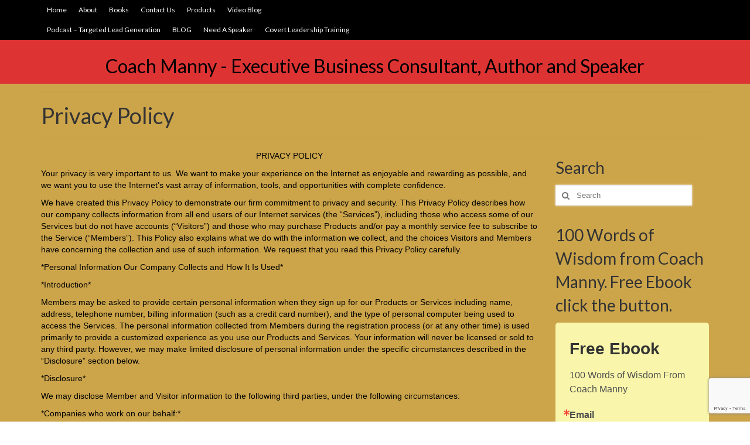

--- FILE ---
content_type: text/html; charset=UTF-8
request_url: http://coachmanny.com/privacy-policy/
body_size: 16230
content:
<!DOCTYPE html>
<html class="no-js" lang="en" itemscope="itemscope" itemtype="http://schema.org/WebPage">
<head>
  <meta charset="UTF-8">
  <meta name="viewport" content="width=device-width, initial-scale=1.0">
  <meta http-equiv="X-UA-Compatible" content="IE=edge">
  <title>Privacy Policy &#8211; Coach Manny &#8211; Executive Business Consultant, Author and Speaker</title>
<meta name='robots' content='max-image-preview:large' />
<script type='application/javascript'>console.log('PixelYourSite Free version 9.1.1');</script>
<link rel='dns-prefetch' href='//www.google.com' />
<link rel='dns-prefetch' href='//platform-api.sharethis.com' />
<link rel='dns-prefetch' href='//fonts.googleapis.com' />
<link rel='dns-prefetch' href='//s.w.org' />
<link rel='dns-prefetch' href='//m9m6e2w5.stackpathcdn.com' />
<link rel='dns-prefetch' href='//cdn.shareaholic.net' />
<link rel='dns-prefetch' href='//www.shareaholic.net' />
<link rel='dns-prefetch' href='//analytics.shareaholic.com' />
<link rel='dns-prefetch' href='//recs.shareaholic.com' />
<link rel='dns-prefetch' href='//partner.shareaholic.com' />
<!-- Shareaholic - https://www.shareaholic.com -->
<link rel='preload' href='//cdn.shareaholic.net/assets/pub/shareaholic.js' as='script'/>
<script data-no-minify='1' data-cfasync='false'>
_SHR_SETTINGS = {"endpoints":{"local_recs_url":"http:\/\/coachmanny.com\/wp-admin\/admin-ajax.php?action=shareaholic_permalink_related","ajax_url":"http:\/\/coachmanny.com\/wp-admin\/admin-ajax.php","share_counts_url":"http:\/\/coachmanny.com\/wp-admin\/admin-ajax.php?action=shareaholic_share_counts_api"},"site_id":"ab1b5a35d4a855f6dcb79b0f4e52efa1","url_components":{"year":"2017","monthnum":"01","day":"13","hour":"15","minute":"15","second":"03","post_id":"59","postname":"privacy-policy","category":"uncategorized"}};
</script>
<script data-no-minify='1' data-cfasync='false' src='//cdn.shareaholic.net/assets/pub/shareaholic.js' data-shr-siteid='ab1b5a35d4a855f6dcb79b0f4e52efa1' async ></script>

<!-- Shareaholic Content Tags -->
<meta name='shareaholic:site_name' content='Coach Manny - Executive Business Consultant, Author and Speaker' />
<meta name='shareaholic:language' content='en' />
<meta name='shareaholic:url' content='http://coachmanny.com/privacy-policy/' />
<meta name='shareaholic:keywords' content='type:page' />
<meta name='shareaholic:article_published_time' content='2017-01-13T15:15:03+00:00' />
<meta name='shareaholic:article_modified_time' content='2017-01-13T15:15:03+00:00' />
<meta name='shareaholic:shareable_page' content='true' />
<meta name='shareaholic:article_author_name' content='admin' />
<meta name='shareaholic:site_id' content='ab1b5a35d4a855f6dcb79b0f4e52efa1' />
<meta name='shareaholic:wp_version' content='9.7.6' />

<!-- Shareaholic Content Tags End -->
<script type="text/javascript">
window._wpemojiSettings = {"baseUrl":"https:\/\/s.w.org\/images\/core\/emoji\/14.0.0\/72x72\/","ext":".png","svgUrl":"https:\/\/s.w.org\/images\/core\/emoji\/14.0.0\/svg\/","svgExt":".svg","source":{"concatemoji":"http:\/\/coachmanny.com\/wp-includes\/js\/wp-emoji-release.min.js?ver=6.0.11"}};
/*! This file is auto-generated */
!function(e,a,t){var n,r,o,i=a.createElement("canvas"),p=i.getContext&&i.getContext("2d");function s(e,t){var a=String.fromCharCode,e=(p.clearRect(0,0,i.width,i.height),p.fillText(a.apply(this,e),0,0),i.toDataURL());return p.clearRect(0,0,i.width,i.height),p.fillText(a.apply(this,t),0,0),e===i.toDataURL()}function c(e){var t=a.createElement("script");t.src=e,t.defer=t.type="text/javascript",a.getElementsByTagName("head")[0].appendChild(t)}for(o=Array("flag","emoji"),t.supports={everything:!0,everythingExceptFlag:!0},r=0;r<o.length;r++)t.supports[o[r]]=function(e){if(!p||!p.fillText)return!1;switch(p.textBaseline="top",p.font="600 32px Arial",e){case"flag":return s([127987,65039,8205,9895,65039],[127987,65039,8203,9895,65039])?!1:!s([55356,56826,55356,56819],[55356,56826,8203,55356,56819])&&!s([55356,57332,56128,56423,56128,56418,56128,56421,56128,56430,56128,56423,56128,56447],[55356,57332,8203,56128,56423,8203,56128,56418,8203,56128,56421,8203,56128,56430,8203,56128,56423,8203,56128,56447]);case"emoji":return!s([129777,127995,8205,129778,127999],[129777,127995,8203,129778,127999])}return!1}(o[r]),t.supports.everything=t.supports.everything&&t.supports[o[r]],"flag"!==o[r]&&(t.supports.everythingExceptFlag=t.supports.everythingExceptFlag&&t.supports[o[r]]);t.supports.everythingExceptFlag=t.supports.everythingExceptFlag&&!t.supports.flag,t.DOMReady=!1,t.readyCallback=function(){t.DOMReady=!0},t.supports.everything||(n=function(){t.readyCallback()},a.addEventListener?(a.addEventListener("DOMContentLoaded",n,!1),e.addEventListener("load",n,!1)):(e.attachEvent("onload",n),a.attachEvent("onreadystatechange",function(){"complete"===a.readyState&&t.readyCallback()})),(e=t.source||{}).concatemoji?c(e.concatemoji):e.wpemoji&&e.twemoji&&(c(e.twemoji),c(e.wpemoji)))}(window,document,window._wpemojiSettings);
</script>
<style type="text/css">
img.wp-smiley,
img.emoji {
	display: inline !important;
	border: none !important;
	box-shadow: none !important;
	height: 1em !important;
	width: 1em !important;
	margin: 0 0.07em !important;
	vertical-align: -0.1em !important;
	background: none !important;
	padding: 0 !important;
}
</style>
	<link rel='stylesheet' id='wp-block-library-css'  href='http://coachmanny.com/wp-includes/css/dist/block-library/style.min.css?ver=6.0.11' type='text/css' media='all' />
<style id='global-styles-inline-css' type='text/css'>
body{--wp--preset--color--black: #000000;--wp--preset--color--cyan-bluish-gray: #abb8c3;--wp--preset--color--white: #ffffff;--wp--preset--color--pale-pink: #f78da7;--wp--preset--color--vivid-red: #cf2e2e;--wp--preset--color--luminous-vivid-orange: #ff6900;--wp--preset--color--luminous-vivid-amber: #fcb900;--wp--preset--color--light-green-cyan: #7bdcb5;--wp--preset--color--vivid-green-cyan: #00d084;--wp--preset--color--pale-cyan-blue: #8ed1fc;--wp--preset--color--vivid-cyan-blue: #0693e3;--wp--preset--color--vivid-purple: #9b51e0;--wp--preset--gradient--vivid-cyan-blue-to-vivid-purple: linear-gradient(135deg,rgba(6,147,227,1) 0%,rgb(155,81,224) 100%);--wp--preset--gradient--light-green-cyan-to-vivid-green-cyan: linear-gradient(135deg,rgb(122,220,180) 0%,rgb(0,208,130) 100%);--wp--preset--gradient--luminous-vivid-amber-to-luminous-vivid-orange: linear-gradient(135deg,rgba(252,185,0,1) 0%,rgba(255,105,0,1) 100%);--wp--preset--gradient--luminous-vivid-orange-to-vivid-red: linear-gradient(135deg,rgba(255,105,0,1) 0%,rgb(207,46,46) 100%);--wp--preset--gradient--very-light-gray-to-cyan-bluish-gray: linear-gradient(135deg,rgb(238,238,238) 0%,rgb(169,184,195) 100%);--wp--preset--gradient--cool-to-warm-spectrum: linear-gradient(135deg,rgb(74,234,220) 0%,rgb(151,120,209) 20%,rgb(207,42,186) 40%,rgb(238,44,130) 60%,rgb(251,105,98) 80%,rgb(254,248,76) 100%);--wp--preset--gradient--blush-light-purple: linear-gradient(135deg,rgb(255,206,236) 0%,rgb(152,150,240) 100%);--wp--preset--gradient--blush-bordeaux: linear-gradient(135deg,rgb(254,205,165) 0%,rgb(254,45,45) 50%,rgb(107,0,62) 100%);--wp--preset--gradient--luminous-dusk: linear-gradient(135deg,rgb(255,203,112) 0%,rgb(199,81,192) 50%,rgb(65,88,208) 100%);--wp--preset--gradient--pale-ocean: linear-gradient(135deg,rgb(255,245,203) 0%,rgb(182,227,212) 50%,rgb(51,167,181) 100%);--wp--preset--gradient--electric-grass: linear-gradient(135deg,rgb(202,248,128) 0%,rgb(113,206,126) 100%);--wp--preset--gradient--midnight: linear-gradient(135deg,rgb(2,3,129) 0%,rgb(40,116,252) 100%);--wp--preset--duotone--dark-grayscale: url('#wp-duotone-dark-grayscale');--wp--preset--duotone--grayscale: url('#wp-duotone-grayscale');--wp--preset--duotone--purple-yellow: url('#wp-duotone-purple-yellow');--wp--preset--duotone--blue-red: url('#wp-duotone-blue-red');--wp--preset--duotone--midnight: url('#wp-duotone-midnight');--wp--preset--duotone--magenta-yellow: url('#wp-duotone-magenta-yellow');--wp--preset--duotone--purple-green: url('#wp-duotone-purple-green');--wp--preset--duotone--blue-orange: url('#wp-duotone-blue-orange');--wp--preset--font-size--small: 13px;--wp--preset--font-size--medium: 20px;--wp--preset--font-size--large: 36px;--wp--preset--font-size--x-large: 42px;}.has-black-color{color: var(--wp--preset--color--black) !important;}.has-cyan-bluish-gray-color{color: var(--wp--preset--color--cyan-bluish-gray) !important;}.has-white-color{color: var(--wp--preset--color--white) !important;}.has-pale-pink-color{color: var(--wp--preset--color--pale-pink) !important;}.has-vivid-red-color{color: var(--wp--preset--color--vivid-red) !important;}.has-luminous-vivid-orange-color{color: var(--wp--preset--color--luminous-vivid-orange) !important;}.has-luminous-vivid-amber-color{color: var(--wp--preset--color--luminous-vivid-amber) !important;}.has-light-green-cyan-color{color: var(--wp--preset--color--light-green-cyan) !important;}.has-vivid-green-cyan-color{color: var(--wp--preset--color--vivid-green-cyan) !important;}.has-pale-cyan-blue-color{color: var(--wp--preset--color--pale-cyan-blue) !important;}.has-vivid-cyan-blue-color{color: var(--wp--preset--color--vivid-cyan-blue) !important;}.has-vivid-purple-color{color: var(--wp--preset--color--vivid-purple) !important;}.has-black-background-color{background-color: var(--wp--preset--color--black) !important;}.has-cyan-bluish-gray-background-color{background-color: var(--wp--preset--color--cyan-bluish-gray) !important;}.has-white-background-color{background-color: var(--wp--preset--color--white) !important;}.has-pale-pink-background-color{background-color: var(--wp--preset--color--pale-pink) !important;}.has-vivid-red-background-color{background-color: var(--wp--preset--color--vivid-red) !important;}.has-luminous-vivid-orange-background-color{background-color: var(--wp--preset--color--luminous-vivid-orange) !important;}.has-luminous-vivid-amber-background-color{background-color: var(--wp--preset--color--luminous-vivid-amber) !important;}.has-light-green-cyan-background-color{background-color: var(--wp--preset--color--light-green-cyan) !important;}.has-vivid-green-cyan-background-color{background-color: var(--wp--preset--color--vivid-green-cyan) !important;}.has-pale-cyan-blue-background-color{background-color: var(--wp--preset--color--pale-cyan-blue) !important;}.has-vivid-cyan-blue-background-color{background-color: var(--wp--preset--color--vivid-cyan-blue) !important;}.has-vivid-purple-background-color{background-color: var(--wp--preset--color--vivid-purple) !important;}.has-black-border-color{border-color: var(--wp--preset--color--black) !important;}.has-cyan-bluish-gray-border-color{border-color: var(--wp--preset--color--cyan-bluish-gray) !important;}.has-white-border-color{border-color: var(--wp--preset--color--white) !important;}.has-pale-pink-border-color{border-color: var(--wp--preset--color--pale-pink) !important;}.has-vivid-red-border-color{border-color: var(--wp--preset--color--vivid-red) !important;}.has-luminous-vivid-orange-border-color{border-color: var(--wp--preset--color--luminous-vivid-orange) !important;}.has-luminous-vivid-amber-border-color{border-color: var(--wp--preset--color--luminous-vivid-amber) !important;}.has-light-green-cyan-border-color{border-color: var(--wp--preset--color--light-green-cyan) !important;}.has-vivid-green-cyan-border-color{border-color: var(--wp--preset--color--vivid-green-cyan) !important;}.has-pale-cyan-blue-border-color{border-color: var(--wp--preset--color--pale-cyan-blue) !important;}.has-vivid-cyan-blue-border-color{border-color: var(--wp--preset--color--vivid-cyan-blue) !important;}.has-vivid-purple-border-color{border-color: var(--wp--preset--color--vivid-purple) !important;}.has-vivid-cyan-blue-to-vivid-purple-gradient-background{background: var(--wp--preset--gradient--vivid-cyan-blue-to-vivid-purple) !important;}.has-light-green-cyan-to-vivid-green-cyan-gradient-background{background: var(--wp--preset--gradient--light-green-cyan-to-vivid-green-cyan) !important;}.has-luminous-vivid-amber-to-luminous-vivid-orange-gradient-background{background: var(--wp--preset--gradient--luminous-vivid-amber-to-luminous-vivid-orange) !important;}.has-luminous-vivid-orange-to-vivid-red-gradient-background{background: var(--wp--preset--gradient--luminous-vivid-orange-to-vivid-red) !important;}.has-very-light-gray-to-cyan-bluish-gray-gradient-background{background: var(--wp--preset--gradient--very-light-gray-to-cyan-bluish-gray) !important;}.has-cool-to-warm-spectrum-gradient-background{background: var(--wp--preset--gradient--cool-to-warm-spectrum) !important;}.has-blush-light-purple-gradient-background{background: var(--wp--preset--gradient--blush-light-purple) !important;}.has-blush-bordeaux-gradient-background{background: var(--wp--preset--gradient--blush-bordeaux) !important;}.has-luminous-dusk-gradient-background{background: var(--wp--preset--gradient--luminous-dusk) !important;}.has-pale-ocean-gradient-background{background: var(--wp--preset--gradient--pale-ocean) !important;}.has-electric-grass-gradient-background{background: var(--wp--preset--gradient--electric-grass) !important;}.has-midnight-gradient-background{background: var(--wp--preset--gradient--midnight) !important;}.has-small-font-size{font-size: var(--wp--preset--font-size--small) !important;}.has-medium-font-size{font-size: var(--wp--preset--font-size--medium) !important;}.has-large-font-size{font-size: var(--wp--preset--font-size--large) !important;}.has-x-large-font-size{font-size: var(--wp--preset--font-size--x-large) !important;}
</style>
<link rel='stylesheet' id='ctct_form_styles-css'  href='http://coachmanny.com/wp-content/plugins/constant-contact-forms/assets/css/style.css?ver=1.13.0' type='text/css' media='all' />
<link rel='stylesheet' id='SFSImainCss-css'  href='http://coachmanny.com/wp-content/plugins/ultimate-social-media-icons/css/sfsi-style.css?ver=2.7.5' type='text/css' media='all' />
<link rel='stylesheet' id='kadence_theme-css'  href='http://coachmanny.com/wp-content/themes/virtue/assets/css/virtue.css?ver=276' type='text/css' media='all' />
<link rel='stylesheet' id='virtue_skin-css'  href='http://coachmanny.com/wp-content/themes/virtue/assets/css/skins/default.css' type='text/css' media='all' />
<link rel='stylesheet' id='redux-google-fonts-virtue-css'  href='http://fonts.googleapis.com/css?family=Lato&#038;ver=1532532295' type='text/css' media='all' />
<script type='text/javascript' src='http://coachmanny.com/wp-includes/js/jquery/jquery.min.js?ver=3.6.0' id='jquery-core-js'></script>
<script type='text/javascript' src='http://coachmanny.com/wp-includes/js/jquery/jquery-migrate.min.js?ver=3.3.2' id='jquery-migrate-js'></script>
<script type='text/javascript' src='//platform-api.sharethis.com/js/sharethis.js#product=ga&#038;property=6086d253069ba40018aed74c' id='googleanalytics-platform-sharethis-js'></script>
<script type='text/javascript' src='http://coachmanny.com/wp-content/plugins/pixelyoursite/dist/scripts/jquery.bind-first-0.2.3.min.js?ver=6.0.11' id='jquery-bind-first-js'></script>
<script type='text/javascript' src='http://coachmanny.com/wp-content/plugins/pixelyoursite/dist/scripts/js.cookie-2.1.3.min.js?ver=2.1.3' id='js-cookie-js'></script>
<script type='text/javascript' id='pys-js-extra'>
/* <![CDATA[ */
var pysOptions = {"staticEvents":{"facebook":{"init_event":[{"delay":0,"type":"static","name":"PageView","pixelIds":["262579774358352"],"eventID":"18693d6d-7d5a-4494-bb6c-8bb30acbfebe","params":{"page_title":"Privacy Policy","post_type":"page","post_id":59,"plugin":"PixelYourSite","user_role":"guest","event_url":"coachmanny.com\/privacy-policy\/"},"e_id":"init_event","ids":[],"hasTimeWindow":false,"timeWindow":0,"woo_order":"","edd_order":""}]}},"dynamicEvents":[],"triggerEvents":[],"triggerEventTypes":[],"facebook":{"pixelIds":["262579774358352"],"advancedMatching":[],"removeMetadata":false,"contentParams":{"post_type":"page","post_id":59,"content_name":"Privacy Policy"},"commentEventEnabled":true,"wooVariableAsSimple":false,"downloadEnabled":true,"formEventEnabled":true,"ajaxForServerEvent":true,"serverApiEnabled":false,"wooCRSendFromServer":false},"debug":"","siteUrl":"http:\/\/coachmanny.com","ajaxUrl":"http:\/\/coachmanny.com\/wp-admin\/admin-ajax.php","enable_remove_download_url_param":"1","gdpr":{"ajax_enabled":false,"all_disabled_by_api":false,"facebook_disabled_by_api":false,"analytics_disabled_by_api":false,"google_ads_disabled_by_api":false,"pinterest_disabled_by_api":false,"bing_disabled_by_api":false,"facebook_prior_consent_enabled":true,"analytics_prior_consent_enabled":true,"google_ads_prior_consent_enabled":null,"pinterest_prior_consent_enabled":true,"bing_prior_consent_enabled":true,"cookiebot_integration_enabled":false,"cookiebot_facebook_consent_category":"marketing","cookiebot_analytics_consent_category":"statistics","cookiebot_google_ads_consent_category":null,"cookiebot_pinterest_consent_category":"marketing","cookiebot_bing_consent_category":"marketing","consent_magic_integration_enabled":false,"real_cookie_banner_integration_enabled":false,"cookie_notice_integration_enabled":false,"cookie_law_info_integration_enabled":false},"woo":{"enabled":false},"edd":{"enabled":false}};
/* ]]> */
</script>
<script type='text/javascript' src='http://coachmanny.com/wp-content/plugins/pixelyoursite/dist/scripts/public.js?ver=9.1.1' id='pys-js'></script>
<link rel="https://api.w.org/" href="http://coachmanny.com/wp-json/" /><link rel="alternate" type="application/json" href="http://coachmanny.com/wp-json/wp/v2/pages/59" /><link rel="EditURI" type="application/rsd+xml" title="RSD" href="http://coachmanny.com/xmlrpc.php?rsd" />
<link rel="wlwmanifest" type="application/wlwmanifest+xml" href="http://coachmanny.com/wp-includes/wlwmanifest.xml" /> 
<meta name="generator" content="WordPress 6.0.11" />
<link rel="canonical" href="http://coachmanny.com/privacy-policy/" />
<link rel='shortlink' href='http://coachmanny.com/?p=59' />
<link rel="alternate" type="application/json+oembed" href="http://coachmanny.com/wp-json/oembed/1.0/embed?url=http%3A%2F%2Fcoachmanny.com%2Fprivacy-policy%2F" />
<link rel="alternate" type="text/xml+oembed" href="http://coachmanny.com/wp-json/oembed/1.0/embed?url=http%3A%2F%2Fcoachmanny.com%2Fprivacy-policy%2F&#038;format=xml" />
<script type="text/javascript"><!--
function powerpress_pinw(pinw_url){window.open(pinw_url, 'PowerPressPlayer','toolbar=0,status=0,resizable=1,width=460,height=320');	return false;}
//-->
</script>
<meta name="follow.[base64]" content="v8WqRE0nc5Ktu2KuvPp2"/><style type="text/css">#logo {padding-top:25px;}#logo {padding-bottom:10px;}#logo {margin-left:0px;}#logo {margin-right:0px;}#nav-main {margin-top:5px;}#nav-main {margin-bottom:10px;}.headerfont, .tp-caption {font-family:Lato;} 
  .topbarmenu ul li {font-family:Lato;}
  #kadbreadcrumbs {font-family:Verdana, Geneva, sans-serif;}.home-message:hover {background-color:#000000; background-color: rgba(0, 0, 0, 0.6);}
  nav.woocommerce-pagination ul li a:hover, .wp-pagenavi a:hover, .panel-heading .accordion-toggle, .variations .kad_radio_variations label:hover, .variations .kad_radio_variations label.selectedValue {border-color: #000000;}
  a, #nav-main ul.sf-menu ul li a:hover, .product_price ins .amount, .price ins .amount, .color_primary, .primary-color, #logo a.brand, #nav-main ul.sf-menu a:hover,
  .woocommerce-message:before, .woocommerce-info:before, #nav-second ul.sf-menu a:hover, .footerclass a:hover, .posttags a:hover, .subhead a:hover, .nav-trigger-case:hover .kad-menu-name, 
  .nav-trigger-case:hover .kad-navbtn, #kadbreadcrumbs a:hover, #wp-calendar a, .star-rating {color: #000000;}
.widget_price_filter .ui-slider .ui-slider-handle, .product_item .kad_add_to_cart:hover, .product_item:hover a.button:hover, .product_item:hover .kad_add_to_cart:hover, .kad-btn-primary, html .woocommerce-page .widget_layered_nav ul.yith-wcan-label li a:hover, html .woocommerce-page .widget_layered_nav ul.yith-wcan-label li.chosen a,
.product-category.grid_item a:hover h5, .woocommerce-message .button, .widget_layered_nav_filters ul li a, .widget_layered_nav ul li.chosen a, .wpcf7 input.wpcf7-submit, .yith-wcan .yith-wcan-reset-navigation,
#containerfooter .menu li a:hover, .bg_primary, .portfolionav a:hover, .home-iconmenu a:hover, p.demo_store, .topclass, #commentform .form-submit #submit, .kad-hover-bg-primary:hover, .widget_shopping_cart_content .checkout,
.login .form-row .button, .variations .kad_radio_variations label.selectedValue, #payment #place_order, .wpcf7 input.wpcf7-back, .shop_table .actions input[type=submit].checkout-button, .cart_totals .checkout-button, input[type="submit"].button, .order-actions .button  {background: #000000;}.color_gray, .subhead, .subhead a, .posttags, .posttags a, .product_meta a {color:#1e73be;}input[type=number]::-webkit-inner-spin-button, input[type=number]::-webkit-outer-spin-button { -webkit-appearance: none; margin: 0; } input[type=number] {-moz-appearance: textfield;}.quantity input::-webkit-outer-spin-button,.quantity input::-webkit-inner-spin-button {display: none;}#containerfooter h3, #containerfooter, .footercredits p, .footerclass a, .footernav ul li a {color:#1e73be;}.contentclass, .nav-tabs>.active>a, .nav-tabs>.active>a:hover, .nav-tabs>.active>a:focus {background:#cca54b    ;}.topclass {background:#000000    ;}.headerclass {background:#dd3333    ;}.mobileclass {background:#cc9a27    ;}.footerclass {background:#cc9a27    ;}.product_item .product_details h5 {text-transform: none;}@media (max-width: 979px) {.nav-trigger .nav-trigger-case {position: static; display: block; width: 100%;}}.product_item .product_details h5 {min-height:40px;}</style><style type="text/css">.recentcomments a{display:inline !important;padding:0 !important;margin:0 !important;}</style><script>
(function() {
	(function (i, s, o, g, r, a, m) {
		i['GoogleAnalyticsObject'] = r;
		i[r] = i[r] || function () {
				(i[r].q = i[r].q || []).push(arguments)
			}, i[r].l = 1 * new Date();
		a = s.createElement(o),
			m = s.getElementsByTagName(o)[0];
		a.async = 1;
		a.src = g;
		m.parentNode.insertBefore(a, m)
	})(window, document, 'script', 'https://google-analytics.com/analytics.js', 'ga');

	ga('create', 'UA-83797990-1', 'auto');
			ga('send', 'pageview');
	})();
</script>
<!--[if lt IE 9]>
<script src="http://coachmanny.com/wp-content/themes/virtue/assets/js/vendor/respond.min.js"></script>
<![endif]-->
<link rel="icon" href="http://coachmanny.com/wp-content/uploads/2016/08/cropped-Picture-014j-32x32.jpg" sizes="32x32" />
<link rel="icon" href="http://coachmanny.com/wp-content/uploads/2016/08/cropped-Picture-014j-192x192.jpg" sizes="192x192" />
<link rel="apple-touch-icon" href="http://coachmanny.com/wp-content/uploads/2016/08/cropped-Picture-014j-180x180.jpg" />
<meta name="msapplication-TileImage" content="http://coachmanny.com/wp-content/uploads/2016/08/cropped-Picture-014j-270x270.jpg" />
<style type="text/css" title="dynamic-css" class="options-output">header #logo a.brand,.logofont{font-family:Lato;line-height:40px;font-weight:normal;font-style:400;font-size:32px;}.kad_tagline{font-family:Lato;line-height:20px;font-weight:normal;font-style:400;color:#444444;font-size:14px;}.product_item .product_details h5{font-family:Lato;line-height:20px;font-weight:normal;font-style:700;font-size:16px;}h1{font-family:Lato;line-height:40px;font-weight:normal;font-style:400;font-size:38px;}h2{font-family:Lato;line-height:40px;font-weight:normal;font-style:normal;font-size:32px;}h3{font-family:Lato;line-height:40px;font-weight:normal;font-style:400;font-size:28px;}h4{font-family:Lato;line-height:40px;font-weight:normal;font-style:400;font-size:24px;}h5{font-family:Lato;line-height:24px;font-weight:normal;font-style:700;font-size:18px;}body{font-family:Verdana, Geneva, sans-serif;line-height:20px;font-weight:normal;font-style:400;font-size:14px;}#nav-main ul.sf-menu a{font-family:Lato;line-height:18px;font-weight:normal;font-style:400;font-size:12px;}#nav-second ul.sf-menu a{font-family:Lato;line-height:22px;font-weight:normal;font-style:400;font-size:18px;}.kad-nav-inner .kad-mnav, .kad-mobile-nav .kad-nav-inner li a,.nav-trigger-case{font-family:Lato;line-height:20px;font-weight:normal;font-style:400;font-size:16px;}</style></head>
  <body class="page-template-default page page-id-59 sfsi_actvite_theme_thin ctct-virtue wide privacy-policy">
    <div id="wrapper" class="container">
    <div id="kt-skip-link"><a href="#content">Skip to Main Content</a></div><header class="banner headerclass">
  <div id="topbar" class="topclass">
    <div class="container">
      <div class="row">
        <div class="col-md-6 col-sm-6 kad-topbar-left">
          <div class="topbarmenu clearfix">
          <ul id="menu-menu-1" class="sf-menu"><li  class="menu-home menu-item-25"><a href="http://coachmanny.com/">Home</a></li>
<li  class="menu-about menu-item-19"><a href="http://coachmanny.com/about/">About</a></li>
<li  class="menu-books menu-item-49"><a href="http://coachmanny.com/books-by-coach-manny/">Books</a></li>
<li  class="menu-contact-us current-menu-ancestor current-menu-parent current_page_parent current_page_ancestor sf-dropdown menu-item-66"><a href="http://coachmanny.com/contact-us/">Contact Us</a>
<ul class="sf-dropdown-menu">
	<li  class="menu-terms-of-use menu-item-63"><a href="http://coachmanny.com/terms-of-use/">Terms of Use</a></li>
	<li  class="menu-privacy-policy current-menu-item current_page_item menu-item-73"><a href="http://coachmanny.com/privacy-policy/">Privacy Policy</a></li>
</ul>
</li>
<li  class="menu-products menu-item-754"><a href="http://coachmanny.com/products/">Products</a></li>
<li  class="menu-video-blog menu-item-859"><a href="http://coachmanny.com/video-blog/">Video Blog</a></li>
<li  class="menu-podcast-targeted-lead-generation menu-item-867"><a href="http://coachmanny.com/category/tlg/">Podcast &#8211; Targeted Lead Generation</a></li>
<li  class="menu-blog menu-item-868"><a href="http://coachmanny.com/category/blog/">BLOG</a></li>
<li  class="menu-need-a-speaker menu-item-871"><a href="http://coachmanny.com/need-a-speaker/">Need A Speaker</a></li>
<li  class="menu-covert-leadership-training menu-item-878"><a href="http://coachmanny.com/leadership-training/">Covert Leadership Training</a></li>
</ul>                      </div>
        </div><!-- close col-md-6 --> 
        <div class="col-md-6 col-sm-6 kad-topbar-right">
          <div id="topbar-search" class="topbar-widget">
                    </div>
        </div> <!-- close col-md-6-->
      </div> <!-- Close Row -->
    </div> <!-- Close Container -->
  </div><div class="container">
  <div class="row">
      <div class="col-md-12 clearfix kad-header-left">
            <div id="logo" class="logocase">
              <a class="brand logofont" href="http://coachmanny.com/">
                Coach Manny - Executive Business Consultant, Author and Speaker              </a>
                         </div> <!-- Close #logo -->
       </div><!-- close logo span -->
              
    </div> <!-- Close Row -->
     
</div> <!-- Close Container -->
  </header>      <div class="wrap contentclass" role="document">

      <div id="pageheader" class="titleclass">
	<div class="container">
		<div class="page-header">
	<h1 class="entry-title" itemprop="name">
		Privacy Policy	</h1>
   	</div>	</div><!--container-->
</div><!--titleclass-->
	
<div id="content" class="container">
		<div class="row">
  		<div class="main col-lg-9 col-md-8" role="main">
			<div class="entry-content" itemprop="mainContentOfPage">
				  <div style='display:none;' class='shareaholic-canvas' data-app='share_buttons' data-title='Privacy Policy' data-link='http://coachmanny.com/privacy-policy/' data-app-id-name='page_above_content'></div><p align="center"><span style="color: #000000;">PRIVACY POLICY</span></p>
<p><span style="color: #000000;">Your privacy is very important to us. We want to make your experience on the Internet as enjoyable and rewarding as possible, and we want you to use the Internet&#8217;s vast array of information, tools, and opportunities with complete confidence.</span></p>
<p><span style="color: #000000;">We have created this Privacy Policy to demonstrate our firm commitment to privacy and security. This Privacy Policy describes how our company collects information from all end users of our Internet services (the &#8220;Services&#8221;), including those who access some of our Services but do not have accounts (&#8220;Visitors&#8221;) and those who may purchase Products and/or pay a monthly service fee to subscribe to the Service (&#8220;Members&#8221;). This Policy also explains what we do with the information we collect, and the choices Visitors and Members have concerning the collection and use of such information. We request that you read this Privacy Policy carefully.</span></p>
<p><span style="color: #000000;">*Personal Information Our Company Collects and How It Is Used*</span></p>
<p><span style="color: #000000;">*Introduction*</span></p>
<p><span style="color: #000000;">Members may be asked to provide certain personal information when they sign up for our Products or Services including name, address, telephone number, billing information (such as a credit card number), and the type of personal computer being used to access the Services. The personal information collected from Members during the registration process (or at any other time) is used primarily to provide a customized experience as you use our Products and Services. Your information will never be licensed or sold to any third party. However, we may make limited disclosure of personal information under the specific circumstances described in the &#8220;Disclosure&#8221; section below.</span></p>
<p><span style="color: #000000;">*Disclosure*</span></p>
<p><span style="color: #000000;">We may disclose Member and Visitor information to the following third parties, under the following circumstances:</span></p>
<p><span style="color: #000000;">*Companies who work on our behalf:*</span></p>
<p><span style="color: #000000;">We contract with other companies to perform business support functions on our behalf, which may involve limited access to your personal information. We require these companies to use the information only to provide the contracted services; they are prohibited from transferring the information to another party except as needed to provide those services. Some examples of these business support functions include order fulfillment, coupon fulfillment, award and rebate fulfillments, customer survey execution and information systems management. We also may make aggregate non-personal information available to select service providers.</span></p>
<p><span style="color: #000000;">*Subsidiaries and joint ventures:*</span></p>
<p><span style="color: #000000;">A subsidiary or a joint venture is an organization in which we own at least a 50% interest. If our Company shares your information with a subsidiary or joint venture partner, our Company will require that they not transfer your information to another party for marketing purposes or use your information contrary to your expressed choices. If you have indicated that you do not want to receive any marketing information from our Company, we will not share your information with our subsidiary or joint venture partner for their marketing purposes.</span></p>
<p><span style="color: #000000;">*Co-branded and Partner Pages*:</span></p>
<p><span style="color: #000000;">Our Company may share information with partner companies who jointly present special offers or promotions on co-branded pages within our site. You will be notified of this sharing when you are asked to furnish personal data on such a page. The partner&#8217;s use of any information you submit will be governed by the partner&#8217;s own privacy notice, which you can review before submitting your information.</span></p>
<p><span style="color: #000000;">*Business Transfers:*</span></p>
<p><span style="color: #000000;">Our Company reserves the right to transfer your personal information in connection with the sale or transfer of all or a portion of our business or assets. If the business is sold or transferred, our Company will give you an opportunity to tell us not to transfer your personal information. In some cases, this may mean that the new organization will not be able to continue providing to you the services or products that our Company provided.</span></p>
<p><span style="color: #000000;">*Law Enforcement:* Our Company may disclose personal information to third parties without your consent for any of the following reasons: to comply with any law, regulation or court order, to cooperate with government investigations, to help prevent fraud or to enforce or protect the rights of our Company or its subsidiaries.</span></p>
<p><span style="color: #000000;">*With Your Consent:*</span></p>
<p><span style="color: #000000;">In all other cases, our Company will obtain your express consent before sharing your information with third parties. For example, our Company may conduct a joint offer or contest with a third party and you will be asked whether your personal information should be shared with that third party.</span></p>
<p><span style="color: #000000;">*Online Shopping*</span></p>
<p><span style="color: #000000;">If you order services or products directly from our Company we will use the personal information you provide only to process that order. We do not share this information with outside parties except to the extent necessary to complete that order. If you complete an order for some other company(ies) that may be linked to our Site, such as an online gift order sent directly to a recipient, you may be asked to provide information about the recipient, such as the recipient&#8217;s name, address, and phone number. Our company has no control over the third parties&#8217; use of any personal information you provide when placing such an order. Please exercise care when doing so. We recommend that you familiarize yourself with the Privacy and Terms of Use policies of any other company(ies) whose web sites you may access from our site.</span></p>
<p><span style="color: #000000;">*Online Advertisements*</span></p>
<p><span style="color: #000000;">Our company may display our online advertisements. In those cases we share aggregated and non-identifying information about our Visitors and Members collected through the registration process as well as through online surveys and promotions with these advertisers. Additionally, in some instances, we use this aggregated and non-identifying information to deliver tailored advertisements or joint ventures. For instance, an advertiser or joint venture company tells us the audience they want to reach and provides us an advertisement tailored to the audience. Based upon the aggregated and non-identifying information we have collected, we may then display or send the advertisement to the intended audience. Our company does not share personal information about its Visitors or Members with these advertisers or joint venture companies. Information about how to opt-out of online advertisements you may receive from our Company will be contained in the ads themselves.</span></p>
<p><span style="color: #000000;">*Responses to Email Inquiries*</span></p>
<p><span style="color: #000000;">When Visitors or Members send email inquiries to our company, the return email address is used to answer the email inquiry we receive. Our company does not use the return email address for any other purpose and does not share the return email address with any third party.</span></p>
<p><span style="color: #000000;">*Voluntary Customer Surveys*</span></p>
<p><span style="color: #000000;">We may periodically conduct both business and individual customer surveys. We encourage our customers to participate in these surveys because they provide us with important information that helps us to improve the types of products and services we offer and how we provide them to you. Your personal information and responses will remain strictly confidential, even if the survey is conducted by a third party. Participation in our customer surveys is voluntary. Information about how to opt-out of surveys will be contained in survey communications. We may take the information we receive from individuals responding to our customer surveys and combine (or aggregate) it with the responses of other customers we may have, to create broader, generic responses to the survey questions (such as gender, age, residence, hobbies, education, employment, industry sector, or other demographic information). We then use the aggregated information to improve the quality of our services to you, and to develop new services and products. This aggregated, non-personally identifying information may be shared with third parties.</span></p>
<p><span style="color: #000000;">*Automatic Collection of Information*</span></p>
<p><span style="color: #000000;">Cookies: Our Company may use &#8220;Cookies&#8221; to collect information. Cookies are small pieces of information stored by your browser on your computer&#8217;s hard drive, at a web site&#8217;s request. Our Company Cookies do not contain any personal information, but are used primarily as follows:</span></p>
<p><span style="color: #000000;">* to keep track of temporary information. For example, Cookies allow us to keep track of the pictures you upload and download;</span></p>
<p><span style="color: #000000;">* to register you in special programs. Cookies allow us to remember you when you login to the places on our site that require Membership;</span></p>
<p><span style="color: #000000;">* to remember your country and language preferences;</span></p>
<p><span style="color: #000000;">* to help us understand the size of our audience and traffic patterns;</span></p>
<p><span style="color: #000000;">* to collect and record information about what you viewed on our Web site and what you viewed in our e-mail;</span></p>
<p><span style="color: #000000;">* to manage and present site information and the pictures displayed on your computer, and</span></p>
<p><span style="color: #000000;">* to deliver information specific to your interests.</span></p>
<p><span style="color: #000000;">*Web Beacons:*</span></p>
<p><span style="color: #000000;">We may also place small &#8220;tracker gifs&#8221; or &#8220;beacons&#8221; on many of the pages on our website, in online advertising with third parties, and in our email. We use these beacons, in connection with Cookies, to collect non-personal data on the usage of our site including but not limited to the date and time of the visit, the pages visited, the referring web page, the type of browser (e.g., Internet Explorer, NetScape), the type of operating system (e.g., Windows, Linux, or Mac), and the domain name of the visitor&#8217;s Internet service provider (e.g., AOL). This information is collected about thousands of site visits and analyzed as a whole. This information is useful in, for example, tracking the performance of our online advertising such as online banner ads and to determine where to place future advertising on other web sites.</span></p>
<p><span style="color: #000000;">*Disabling Cookies and Beacons :*</span></p>
<p><span style="color: #000000;">If you are uncomfortable with the collection of such information through the use of Cookies and Beacons, we recommend disabling these features through your browser preferences, though please understand this will limit the performance and functionality of our Company&#8217;s Web site. Your browser documentation should provide specific procedures for disabling cookie and beacon support.</span></p>
<p><span style="color: #000000;">*Child Privacy*</span></p>
<p><span style="color: #000000;">Protecting the online privacy of children is especially important, and those under the age of 13 are protected by federal law. For that reason, our Company does not knowingly permit children under the age of 13 to become registered members of our sites, or to buy goods and services on our sites, without verifiable parental consent. Our Company does not knowingly collect or solicit personal information about children under 13, except with their parent&#8217;s express consent. If we ever include children under the age of 13 as part of our intended site audience, those specific web pages will, in accordance with the provisions of the Children&#8217;s Online Privacy Protection Act (COPPA), be clearly identified and provide an explicit privacy notice; and we will provide processes to obtain parental approval, provide access to information and allow parents to request removal of their children&#8217;s personal information. Our Company encourages parents and guardians to spend time with their children online and to participate in their interactive activities and interests.</span></p>
<p><span style="color: #000000;">*Public Forums*</span></p>
<p><span style="color: #000000;">Some parts of our site may enable you to participate in public services such as discussion boards, chats, and live events. Please use discretion when posting personal information about yourself when using these services. Be aware that when you disclose personal information at these sites, such as your name, member name, email address, etc., the information may be collected and used by others to send unsolicited email. The services are open to the public, and what you post there can be seen by anyone and is not protected. We cannot control the comments that you may receive while you participate in these services. You may find other people&#8217;s comments to be offensive, harmful or inaccurate.</span></p>
<p><span style="color: #000000;">*Our Company&#8217;s Commitment to Data Security*</span></p>
<p><span style="color: #000000;">We implement a variety of administrative, managerial, and technical security measures to help protect your personal information. Our company has various internal control standards which relate specifically to the handling of personal information. These include certain controls to help safeguard the information we collect online. Our employees are trained to understand and comply with these controls and we communicate our Privacy Notice, practices and guidelines to our employees. However, while we strive to protect your personal information, you must also take steps to protect your information. We urge you to take every precaution to protect your personal information while you are on the Internet. Services and Web sites we sponsor have security measures in place to</span></p>
<p><span style="color: #000000;">protect the loss, misuse, and alteration of the information under our control. While we make every effort to ensure the integrity and security of our network and systems, we cannot guarantee that our security measures will prevent third-party &#8220;hackers&#8221; from illegally obtaining this information.</span></p>
<p><span style="color: #000000;">*Where to Direct Questions About Our Privacy Policy*</span></p>
<p><span style="color: #000000;">If you have any questions about this Privacy Policy or the practices described herein, you may contact us through the contact information provided on this Web site. Revisions to This Policy Our Company reserves the right to revise, amend, or modify this policy, our Terms Of Use &amp; Service agreement, and our other policies and agreements at any time and in any manner, by updating this posting.</span></p>
<div style='display:none;' class='shareaholic-canvas' data-app='share_buttons' data-title='Privacy Policy' data-link='http://coachmanny.com/privacy-policy/' data-app-id-name='page_below_content'></div><div style='display:none;' class='shareaholic-canvas' data-app='recommendations' data-title='Privacy Policy' data-link='http://coachmanny.com/privacy-policy/' data-app-id-name='page_below_content'></div>  			</div>
					</div><!-- /.main -->            
                      <aside class="col-lg-3 col-md-4 kad-sidebar" role="complementary">
              <div class="sidebar">
                <section id="search-3" class="widget-1 widget-first widget widget_search"><div class="widget-inner"><h3>Search</h3><form role="search" method="get" class="form-search" action="http://coachmanny.com/">
  <label class="screen-reader-text">Search for:</label>
  <input type="text" value="" name="s" class="search-query" placeholder="Search">
  <button type="submit" class="search-icon"><i class="icon-search"></i></button>
</form></div></section><section id="text-3" class="widget-2 widget widget_text"><div class="widget-inner"><h3>100 Words of Wisdom from Coach Manny. Free Ebook click the button.</h3>			<div class="textwidget"><!-- Begin Constant Contact Active Forms -->
<script> var _ctct_m = "dfa0f35b42ba6a73b857c74837c254b5"; </script>
<script id="signupScript" src="//static.ctctcdn.com/js/signup-form-widget/current/signup-form-widget.min.js" async defer></script>
<!-- End Constant Contact Active Forms -->
<!-- Begin Constant Contact Inline Form Code -->
<div class="ctct-inline-form" data-form-id="9674795b-efee-4be7-aa8f-a8cd06634cdc"></div>
<!-- End Constant Contact Inline Form Code -->
            </div>
		</div></section><section id="search-2" class="widget-3 widget widget_search"><div class="widget-inner"><form role="search" method="get" class="form-search" action="http://coachmanny.com/">
  <label class="screen-reader-text">Search for:</label>
  <input type="text" value="" name="s" class="search-query" placeholder="Search">
  <button type="submit" class="search-icon"><i class="icon-search"></i></button>
</form></div></section>
		<section id="recent-posts-2" class="widget-4 widget widget_recent_entries"><div class="widget-inner">
		<h3>Recent Posts</h3>
		<ul>
											<li>
					<a href="http://coachmanny.com/tlg/188/">188</a>
									</li>
											<li>
					<a href="http://coachmanny.com/tlg/181/">181</a>
									</li>
											<li>
					<a href="http://coachmanny.com/tlg/180/">180</a>
									</li>
											<li>
					<a href="http://coachmanny.com/tlg/179/">179</a>
									</li>
											<li>
					<a href="http://coachmanny.com/tlg/178/">178</a>
									</li>
					</ul>

		</div></section><section id="recent-comments-2" class="widget-5 widget widget_recent_comments"><div class="widget-inner"><h3>Recent Comments</h3><ul id="recentcomments"></ul></div></section><section id="archives-2" class="widget-6 widget widget_archive"><div class="widget-inner"><h3>Archives</h3>
			<ul>
					<li><a href='http://coachmanny.com/2025/12/'>December 2025</a></li>
	<li><a href='http://coachmanny.com/2023/05/'>May 2023</a></li>
	<li><a href='http://coachmanny.com/2023/04/'>April 2023</a></li>
	<li><a href='http://coachmanny.com/2022/12/'>December 2022</a></li>
	<li><a href='http://coachmanny.com/2022/11/'>November 2022</a></li>
	<li><a href='http://coachmanny.com/2022/10/'>October 2022</a></li>
	<li><a href='http://coachmanny.com/2022/08/'>August 2022</a></li>
	<li><a href='http://coachmanny.com/2022/07/'>July 2022</a></li>
	<li><a href='http://coachmanny.com/2022/04/'>April 2022</a></li>
	<li><a href='http://coachmanny.com/2022/02/'>February 2022</a></li>
	<li><a href='http://coachmanny.com/2022/01/'>January 2022</a></li>
	<li><a href='http://coachmanny.com/2021/11/'>November 2021</a></li>
	<li><a href='http://coachmanny.com/2021/10/'>October 2021</a></li>
	<li><a href='http://coachmanny.com/2021/09/'>September 2021</a></li>
	<li><a href='http://coachmanny.com/2021/08/'>August 2021</a></li>
	<li><a href='http://coachmanny.com/2021/07/'>July 2021</a></li>
	<li><a href='http://coachmanny.com/2021/06/'>June 2021</a></li>
	<li><a href='http://coachmanny.com/2021/05/'>May 2021</a></li>
	<li><a href='http://coachmanny.com/2021/04/'>April 2021</a></li>
	<li><a href='http://coachmanny.com/2021/03/'>March 2021</a></li>
	<li><a href='http://coachmanny.com/2021/02/'>February 2021</a></li>
	<li><a href='http://coachmanny.com/2021/01/'>January 2021</a></li>
	<li><a href='http://coachmanny.com/2020/12/'>December 2020</a></li>
	<li><a href='http://coachmanny.com/2020/11/'>November 2020</a></li>
	<li><a href='http://coachmanny.com/2020/10/'>October 2020</a></li>
	<li><a href='http://coachmanny.com/2020/09/'>September 2020</a></li>
	<li><a href='http://coachmanny.com/2020/08/'>August 2020</a></li>
	<li><a href='http://coachmanny.com/2020/07/'>July 2020</a></li>
	<li><a href='http://coachmanny.com/2020/06/'>June 2020</a></li>
	<li><a href='http://coachmanny.com/2020/05/'>May 2020</a></li>
	<li><a href='http://coachmanny.com/2020/04/'>April 2020</a></li>
	<li><a href='http://coachmanny.com/2020/03/'>March 2020</a></li>
	<li><a href='http://coachmanny.com/2020/02/'>February 2020</a></li>
	<li><a href='http://coachmanny.com/2019/12/'>December 2019</a></li>
	<li><a href='http://coachmanny.com/2019/11/'>November 2019</a></li>
	<li><a href='http://coachmanny.com/2019/10/'>October 2019</a></li>
	<li><a href='http://coachmanny.com/2019/09/'>September 2019</a></li>
	<li><a href='http://coachmanny.com/2019/07/'>July 2019</a></li>
	<li><a href='http://coachmanny.com/2019/06/'>June 2019</a></li>
	<li><a href='http://coachmanny.com/2019/05/'>May 2019</a></li>
	<li><a href='http://coachmanny.com/2019/04/'>April 2019</a></li>
	<li><a href='http://coachmanny.com/2019/01/'>January 2019</a></li>
	<li><a href='http://coachmanny.com/2018/12/'>December 2018</a></li>
	<li><a href='http://coachmanny.com/2018/11/'>November 2018</a></li>
	<li><a href='http://coachmanny.com/2018/10/'>October 2018</a></li>
	<li><a href='http://coachmanny.com/2018/09/'>September 2018</a></li>
	<li><a href='http://coachmanny.com/2018/08/'>August 2018</a></li>
	<li><a href='http://coachmanny.com/2018/07/'>July 2018</a></li>
	<li><a href='http://coachmanny.com/2018/06/'>June 2018</a></li>
	<li><a href='http://coachmanny.com/2018/05/'>May 2018</a></li>
	<li><a href='http://coachmanny.com/2018/04/'>April 2018</a></li>
	<li><a href='http://coachmanny.com/2018/03/'>March 2018</a></li>
	<li><a href='http://coachmanny.com/2018/02/'>February 2018</a></li>
	<li><a href='http://coachmanny.com/2018/01/'>January 2018</a></li>
	<li><a href='http://coachmanny.com/2017/12/'>December 2017</a></li>
	<li><a href='http://coachmanny.com/2017/11/'>November 2017</a></li>
	<li><a href='http://coachmanny.com/2017/10/'>October 2017</a></li>
	<li><a href='http://coachmanny.com/2017/09/'>September 2017</a></li>
	<li><a href='http://coachmanny.com/2017/05/'>May 2017</a></li>
	<li><a href='http://coachmanny.com/2017/04/'>April 2017</a></li>
	<li><a href='http://coachmanny.com/2017/03/'>March 2017</a></li>
	<li><a href='http://coachmanny.com/2017/02/'>February 2017</a></li>
	<li><a href='http://coachmanny.com/2017/01/'>January 2017</a></li>
			</ul>

			</div></section><section id="categories-2" class="widget-7 widget widget_categories"><div class="widget-inner"><h3>Categories</h3>
			<ul>
					<li class="cat-item cat-item-61"><a href="http://coachmanny.com/category/blog/">BLOG</a>
</li>
	<li class="cat-item cat-item-4"><a href="http://coachmanny.com/category/tlg/">TLG</a>
</li>
	<li class="cat-item cat-item-1"><a href="http://coachmanny.com/category/uncategorized/">Uncategorized</a>
</li>
			</ul>

			</div></section><section id="meta-2" class="widget-8 widget-last widget widget_meta"><div class="widget-inner"><h3>Meta</h3>
		<ul>
						<li><a href="http://coachmanny.com/wp-login.php">Log in</a></li>
			<li><a href="http://coachmanny.com/feed/">Entries feed</a></li>
			<li><a href="http://coachmanny.com/comments/feed/">Comments feed</a></li>

			<li><a href="https://wordpress.org/">WordPress.org</a></li>
		</ul>

		</div></section>              </div><!-- /.sidebar -->
            </aside><!-- /aside -->
                    </div><!-- /.row-->
        </div><!-- /.content -->
      </div><!-- /.wrap -->
      <footer id="containerfooter" class="footerclass">
  <div class="container">
  	<div class="row">
  								        			        </div>
        <div class="footercredits clearfix">
    		
    		        	<p>&copy; 2025 Coach Manny - Executive Business Consultant, Author and Speaker - WordPress Theme by <a href="https://www.kadencethemes.com/" target="_blank">Kadence Themes</a></p>
    	</div>

  </div>

</footer>

			<!--facebook like and share js -->
			<div id="fb-root"></div>
			<script>
				(function(d, s, id) {
					var js, fjs = d.getElementsByTagName(s)[0];
					if (d.getElementById(id)) return;
					js = d.createElement(s);
					js.id = id;
					js.src = "//connect.facebook.net/en_US/sdk.js#xfbml=1&version=v2.5";
					fjs.parentNode.insertBefore(js, fjs);
				}(document, 'script', 'facebook-jssdk'));
			</script>
		<script>
window.addEventListener('sfsi_functions_loaded', function() {
    if (typeof sfsi_responsive_toggle == 'function') {
        sfsi_responsive_toggle(0);
        // console.log('sfsi_responsive_toggle');

    }
})
</script>
    <script>
        window.addEventListener('sfsi_functions_loaded', function() {
            if (typeof sfsi_plugin_version == 'function') {
                sfsi_plugin_version(2.75);
            }
        });

        function sfsi_processfurther(ref) {
            var feed_id = '[base64]';
            var feedtype = 8;
            var email = jQuery(ref).find('input[name="email"]').val();
            var filter = /^([a-zA-Z0-9_\.\-])+\@(([a-zA-Z0-9\-])+\.)+([a-zA-Z0-9]{2,4})+$/;
            if ((email != "Enter your email") && (filter.test(email))) {
                if (feedtype == "8") {
                    var url = "https://api.follow.it/subscription-form/" + feed_id + "/" + feedtype;
                    window.open(url, "popupwindow", "scrollbars=yes,width=1080,height=760");
                    return true;
                }
            } else {
                alert("Please enter email address");
                jQuery(ref).find('input[name="email"]').focus();
                return false;
            }
        }
    </script>
    <style type="text/css" aria-selected="true">
        .sfsi_subscribe_Popinner {
            width: 100% !important;

            height: auto !important;

            border: 1px solid #b5b5b5 !important;

            padding: 18px 0px !important;

            background-color: #ffffff !important;
        }
        .sfsi_subscribe_Popinner form {
            margin: 0 20px !important;
        }
        .sfsi_subscribe_Popinner h5 {
            font-family: Helvetica,Arial,sans-serif !important;

            font-weight: bold !important;

            color: #000000 !important;

            font-size: 16px !important;

            text-align: center !important;
            margin: 0 0 10px !important;
            padding: 0 !important;
        }
        .sfsi_subscription_form_field {
            margin: 5px 0 !important;
            width: 100% !important;
            display: inline-flex;
            display: -webkit-inline-flex;
        }

        .sfsi_subscription_form_field input {
            width: 100% !important;
            padding: 10px 0px !important;
        }

        .sfsi_subscribe_Popinner input[type=email] {
            font-family: Helvetica,Arial,sans-serif !important;

            font-style: normal !important;

            color:  !important;

            font-size: 14px !important;

            text-align: center !important;
        }

        .sfsi_subscribe_Popinner input[type=email]::-webkit-input-placeholder {

            font-family: Helvetica,Arial,sans-serif !important;

            font-style: normal !important;

            color:  !important;

            font-size: 14px !important;

            text-align: center !important;
        }
        .sfsi_subscribe_Popinner input[type=email]:-moz-placeholder {
            /* Firefox 18- */

            font-family: Helvetica,Arial,sans-serif !important;

            font-style: normal !important;

            color:  !important;

            font-size: 14px !important;

            text-align: center !important;

        }

        .sfsi_subscribe_Popinner input[type=email]::-moz-placeholder {
            /* Firefox 19+ */
            font-family: Helvetica,Arial,sans-serif !important;

            font-style: normal !important;

            color:  !important;

            font-size: 14px !important;

            text-align: center !important;

        }

        .sfsi_subscribe_Popinner input[type=email]:-ms-input-placeholder {
            font-family: Helvetica,Arial,sans-serif !important;

            font-style: normal !important;

            color:  !important;

            font-size: 14px !important;

            text-align: center !important;
        }

        .sfsi_subscribe_Popinner input[type=submit] {
            font-family: Helvetica,Arial,sans-serif !important;

            font-weight: bold !important;

            color: #000000 !important;

            font-size: 16px !important;

            text-align: center !important;

            background-color: #dedede !important;
        }

        .sfsi_shortcode_container {
            float: left;
        }

        .sfsi_shortcode_container .norm_row .sfsi_wDiv {
            position: relative !important;
        }

        .sfsi_shortcode_container .sfsi_holders {
            display: none;
        }

            </style>

<noscript><img height="1" width="1" style="display: none;" src="https://www.facebook.com/tr?id=262579774358352&ev=PageView&noscript=1&cd%5Bpage_title%5D=Privacy+Policy&cd%5Bpost_type%5D=page&cd%5Bpost_id%5D=59&cd%5Bplugin%5D=PixelYourSite&cd%5Buser_role%5D=guest&cd%5Bevent_url%5D=coachmanny.com%2Fprivacy-policy%2F" alt="facebook_pixel"></noscript>
<script type='text/javascript' src='http://coachmanny.com/wp-content/plugins/constant-contact-forms/assets/js/ctct-plugin-recaptcha-v2.min.js?ver=1.13.0' id='recaptcha-v2-js'></script>
<script async="async" defer type='text/javascript' src='//www.google.com/recaptcha/api.js?onload=renderReCaptcha&#038;render=explicit&#038;ver=1.13.0' id='recaptcha-lib-v2-js'></script>
<script type='text/javascript' src='http://coachmanny.com/wp-content/plugins/constant-contact-forms/assets/js/ctct-plugin-frontend.min.js?ver=1.13.0' id='ctct_frontend_forms-js'></script>
<script type='text/javascript' src='http://coachmanny.com/wp-includes/js/jquery/ui/core.min.js?ver=1.13.1' id='jquery-ui-core-js'></script>
<script type='text/javascript' src='http://coachmanny.com/wp-content/plugins/ultimate-social-media-icons/js/shuffle/modernizr.custom.min.js?ver=6.0.11' id='SFSIjqueryModernizr-js'></script>
<script type='text/javascript' src='http://coachmanny.com/wp-content/plugins/ultimate-social-media-icons/js/shuffle/jquery.shuffle.min.js?ver=6.0.11' id='SFSIjqueryShuffle-js'></script>
<script type='text/javascript' src='http://coachmanny.com/wp-content/plugins/ultimate-social-media-icons/js/shuffle/random-shuffle-min.js?ver=6.0.11' id='SFSIjqueryrandom-shuffle-js'></script>
<script type='text/javascript' id='SFSICustomJs-js-extra'>
/* <![CDATA[ */
var sfsi_icon_ajax_object = {"ajax_url":"http:\/\/coachmanny.com\/wp-admin\/admin-ajax.php","plugin_url":"http:\/\/coachmanny.com\/wp-content\/plugins\/ultimate-social-media-icons\/"};
/* ]]> */
</script>
<script type='text/javascript' src='http://coachmanny.com/wp-content/plugins/ultimate-social-media-icons/js/custom.js?ver=2.7.5' id='SFSICustomJs-js'></script>
<script type='text/javascript' src='http://coachmanny.com/wp-includes/js/imagesloaded.min.js?ver=4.1.4' id='imagesloaded-js'></script>
<script type='text/javascript' src='http://coachmanny.com/wp-includes/js/masonry.min.js?ver=4.2.2' id='masonry-js'></script>
<script type='text/javascript' src='http://coachmanny.com/wp-content/themes/virtue/assets/js/min/plugins-min.js?ver=276' id='kadence_plugins-js'></script>
<script type='text/javascript' src='http://coachmanny.com/wp-content/themes/virtue/assets/js/main.js?ver=276' id='kadence_main-js'></script>
    </div><!--Wrapper-->
  </body>
</html>


--- FILE ---
content_type: text/html; charset=utf-8
request_url: http://www.google.com/recaptcha/api2/anchor?ar=1&k=6LfHrSkUAAAAAPnKk5cT6JuKlKPzbwyTYuO8--Vr&co=aHR0cDovL2NvYWNobWFubnkuY29tOjgw&hl=en&v=jdMmXeCQEkPbnFDy9T04NbgJ&size=invisible&anchor-ms=20000&execute-ms=15000&cb=lzptqjpttip3
body_size: 49045
content:
<!DOCTYPE HTML><html dir="ltr" lang="en"><head><meta http-equiv="Content-Type" content="text/html; charset=UTF-8">
<meta http-equiv="X-UA-Compatible" content="IE=edge">
<title>reCAPTCHA</title>
<style type="text/css">
/* cyrillic-ext */
@font-face {
  font-family: 'Roboto';
  font-style: normal;
  font-weight: 400;
  font-stretch: 100%;
  src: url(//fonts.gstatic.com/s/roboto/v48/KFO7CnqEu92Fr1ME7kSn66aGLdTylUAMa3GUBHMdazTgWw.woff2) format('woff2');
  unicode-range: U+0460-052F, U+1C80-1C8A, U+20B4, U+2DE0-2DFF, U+A640-A69F, U+FE2E-FE2F;
}
/* cyrillic */
@font-face {
  font-family: 'Roboto';
  font-style: normal;
  font-weight: 400;
  font-stretch: 100%;
  src: url(//fonts.gstatic.com/s/roboto/v48/KFO7CnqEu92Fr1ME7kSn66aGLdTylUAMa3iUBHMdazTgWw.woff2) format('woff2');
  unicode-range: U+0301, U+0400-045F, U+0490-0491, U+04B0-04B1, U+2116;
}
/* greek-ext */
@font-face {
  font-family: 'Roboto';
  font-style: normal;
  font-weight: 400;
  font-stretch: 100%;
  src: url(//fonts.gstatic.com/s/roboto/v48/KFO7CnqEu92Fr1ME7kSn66aGLdTylUAMa3CUBHMdazTgWw.woff2) format('woff2');
  unicode-range: U+1F00-1FFF;
}
/* greek */
@font-face {
  font-family: 'Roboto';
  font-style: normal;
  font-weight: 400;
  font-stretch: 100%;
  src: url(//fonts.gstatic.com/s/roboto/v48/KFO7CnqEu92Fr1ME7kSn66aGLdTylUAMa3-UBHMdazTgWw.woff2) format('woff2');
  unicode-range: U+0370-0377, U+037A-037F, U+0384-038A, U+038C, U+038E-03A1, U+03A3-03FF;
}
/* math */
@font-face {
  font-family: 'Roboto';
  font-style: normal;
  font-weight: 400;
  font-stretch: 100%;
  src: url(//fonts.gstatic.com/s/roboto/v48/KFO7CnqEu92Fr1ME7kSn66aGLdTylUAMawCUBHMdazTgWw.woff2) format('woff2');
  unicode-range: U+0302-0303, U+0305, U+0307-0308, U+0310, U+0312, U+0315, U+031A, U+0326-0327, U+032C, U+032F-0330, U+0332-0333, U+0338, U+033A, U+0346, U+034D, U+0391-03A1, U+03A3-03A9, U+03B1-03C9, U+03D1, U+03D5-03D6, U+03F0-03F1, U+03F4-03F5, U+2016-2017, U+2034-2038, U+203C, U+2040, U+2043, U+2047, U+2050, U+2057, U+205F, U+2070-2071, U+2074-208E, U+2090-209C, U+20D0-20DC, U+20E1, U+20E5-20EF, U+2100-2112, U+2114-2115, U+2117-2121, U+2123-214F, U+2190, U+2192, U+2194-21AE, U+21B0-21E5, U+21F1-21F2, U+21F4-2211, U+2213-2214, U+2216-22FF, U+2308-230B, U+2310, U+2319, U+231C-2321, U+2336-237A, U+237C, U+2395, U+239B-23B7, U+23D0, U+23DC-23E1, U+2474-2475, U+25AF, U+25B3, U+25B7, U+25BD, U+25C1, U+25CA, U+25CC, U+25FB, U+266D-266F, U+27C0-27FF, U+2900-2AFF, U+2B0E-2B11, U+2B30-2B4C, U+2BFE, U+3030, U+FF5B, U+FF5D, U+1D400-1D7FF, U+1EE00-1EEFF;
}
/* symbols */
@font-face {
  font-family: 'Roboto';
  font-style: normal;
  font-weight: 400;
  font-stretch: 100%;
  src: url(//fonts.gstatic.com/s/roboto/v48/KFO7CnqEu92Fr1ME7kSn66aGLdTylUAMaxKUBHMdazTgWw.woff2) format('woff2');
  unicode-range: U+0001-000C, U+000E-001F, U+007F-009F, U+20DD-20E0, U+20E2-20E4, U+2150-218F, U+2190, U+2192, U+2194-2199, U+21AF, U+21E6-21F0, U+21F3, U+2218-2219, U+2299, U+22C4-22C6, U+2300-243F, U+2440-244A, U+2460-24FF, U+25A0-27BF, U+2800-28FF, U+2921-2922, U+2981, U+29BF, U+29EB, U+2B00-2BFF, U+4DC0-4DFF, U+FFF9-FFFB, U+10140-1018E, U+10190-1019C, U+101A0, U+101D0-101FD, U+102E0-102FB, U+10E60-10E7E, U+1D2C0-1D2D3, U+1D2E0-1D37F, U+1F000-1F0FF, U+1F100-1F1AD, U+1F1E6-1F1FF, U+1F30D-1F30F, U+1F315, U+1F31C, U+1F31E, U+1F320-1F32C, U+1F336, U+1F378, U+1F37D, U+1F382, U+1F393-1F39F, U+1F3A7-1F3A8, U+1F3AC-1F3AF, U+1F3C2, U+1F3C4-1F3C6, U+1F3CA-1F3CE, U+1F3D4-1F3E0, U+1F3ED, U+1F3F1-1F3F3, U+1F3F5-1F3F7, U+1F408, U+1F415, U+1F41F, U+1F426, U+1F43F, U+1F441-1F442, U+1F444, U+1F446-1F449, U+1F44C-1F44E, U+1F453, U+1F46A, U+1F47D, U+1F4A3, U+1F4B0, U+1F4B3, U+1F4B9, U+1F4BB, U+1F4BF, U+1F4C8-1F4CB, U+1F4D6, U+1F4DA, U+1F4DF, U+1F4E3-1F4E6, U+1F4EA-1F4ED, U+1F4F7, U+1F4F9-1F4FB, U+1F4FD-1F4FE, U+1F503, U+1F507-1F50B, U+1F50D, U+1F512-1F513, U+1F53E-1F54A, U+1F54F-1F5FA, U+1F610, U+1F650-1F67F, U+1F687, U+1F68D, U+1F691, U+1F694, U+1F698, U+1F6AD, U+1F6B2, U+1F6B9-1F6BA, U+1F6BC, U+1F6C6-1F6CF, U+1F6D3-1F6D7, U+1F6E0-1F6EA, U+1F6F0-1F6F3, U+1F6F7-1F6FC, U+1F700-1F7FF, U+1F800-1F80B, U+1F810-1F847, U+1F850-1F859, U+1F860-1F887, U+1F890-1F8AD, U+1F8B0-1F8BB, U+1F8C0-1F8C1, U+1F900-1F90B, U+1F93B, U+1F946, U+1F984, U+1F996, U+1F9E9, U+1FA00-1FA6F, U+1FA70-1FA7C, U+1FA80-1FA89, U+1FA8F-1FAC6, U+1FACE-1FADC, U+1FADF-1FAE9, U+1FAF0-1FAF8, U+1FB00-1FBFF;
}
/* vietnamese */
@font-face {
  font-family: 'Roboto';
  font-style: normal;
  font-weight: 400;
  font-stretch: 100%;
  src: url(//fonts.gstatic.com/s/roboto/v48/KFO7CnqEu92Fr1ME7kSn66aGLdTylUAMa3OUBHMdazTgWw.woff2) format('woff2');
  unicode-range: U+0102-0103, U+0110-0111, U+0128-0129, U+0168-0169, U+01A0-01A1, U+01AF-01B0, U+0300-0301, U+0303-0304, U+0308-0309, U+0323, U+0329, U+1EA0-1EF9, U+20AB;
}
/* latin-ext */
@font-face {
  font-family: 'Roboto';
  font-style: normal;
  font-weight: 400;
  font-stretch: 100%;
  src: url(//fonts.gstatic.com/s/roboto/v48/KFO7CnqEu92Fr1ME7kSn66aGLdTylUAMa3KUBHMdazTgWw.woff2) format('woff2');
  unicode-range: U+0100-02BA, U+02BD-02C5, U+02C7-02CC, U+02CE-02D7, U+02DD-02FF, U+0304, U+0308, U+0329, U+1D00-1DBF, U+1E00-1E9F, U+1EF2-1EFF, U+2020, U+20A0-20AB, U+20AD-20C0, U+2113, U+2C60-2C7F, U+A720-A7FF;
}
/* latin */
@font-face {
  font-family: 'Roboto';
  font-style: normal;
  font-weight: 400;
  font-stretch: 100%;
  src: url(//fonts.gstatic.com/s/roboto/v48/KFO7CnqEu92Fr1ME7kSn66aGLdTylUAMa3yUBHMdazQ.woff2) format('woff2');
  unicode-range: U+0000-00FF, U+0131, U+0152-0153, U+02BB-02BC, U+02C6, U+02DA, U+02DC, U+0304, U+0308, U+0329, U+2000-206F, U+20AC, U+2122, U+2191, U+2193, U+2212, U+2215, U+FEFF, U+FFFD;
}
/* cyrillic-ext */
@font-face {
  font-family: 'Roboto';
  font-style: normal;
  font-weight: 500;
  font-stretch: 100%;
  src: url(//fonts.gstatic.com/s/roboto/v48/KFO7CnqEu92Fr1ME7kSn66aGLdTylUAMa3GUBHMdazTgWw.woff2) format('woff2');
  unicode-range: U+0460-052F, U+1C80-1C8A, U+20B4, U+2DE0-2DFF, U+A640-A69F, U+FE2E-FE2F;
}
/* cyrillic */
@font-face {
  font-family: 'Roboto';
  font-style: normal;
  font-weight: 500;
  font-stretch: 100%;
  src: url(//fonts.gstatic.com/s/roboto/v48/KFO7CnqEu92Fr1ME7kSn66aGLdTylUAMa3iUBHMdazTgWw.woff2) format('woff2');
  unicode-range: U+0301, U+0400-045F, U+0490-0491, U+04B0-04B1, U+2116;
}
/* greek-ext */
@font-face {
  font-family: 'Roboto';
  font-style: normal;
  font-weight: 500;
  font-stretch: 100%;
  src: url(//fonts.gstatic.com/s/roboto/v48/KFO7CnqEu92Fr1ME7kSn66aGLdTylUAMa3CUBHMdazTgWw.woff2) format('woff2');
  unicode-range: U+1F00-1FFF;
}
/* greek */
@font-face {
  font-family: 'Roboto';
  font-style: normal;
  font-weight: 500;
  font-stretch: 100%;
  src: url(//fonts.gstatic.com/s/roboto/v48/KFO7CnqEu92Fr1ME7kSn66aGLdTylUAMa3-UBHMdazTgWw.woff2) format('woff2');
  unicode-range: U+0370-0377, U+037A-037F, U+0384-038A, U+038C, U+038E-03A1, U+03A3-03FF;
}
/* math */
@font-face {
  font-family: 'Roboto';
  font-style: normal;
  font-weight: 500;
  font-stretch: 100%;
  src: url(//fonts.gstatic.com/s/roboto/v48/KFO7CnqEu92Fr1ME7kSn66aGLdTylUAMawCUBHMdazTgWw.woff2) format('woff2');
  unicode-range: U+0302-0303, U+0305, U+0307-0308, U+0310, U+0312, U+0315, U+031A, U+0326-0327, U+032C, U+032F-0330, U+0332-0333, U+0338, U+033A, U+0346, U+034D, U+0391-03A1, U+03A3-03A9, U+03B1-03C9, U+03D1, U+03D5-03D6, U+03F0-03F1, U+03F4-03F5, U+2016-2017, U+2034-2038, U+203C, U+2040, U+2043, U+2047, U+2050, U+2057, U+205F, U+2070-2071, U+2074-208E, U+2090-209C, U+20D0-20DC, U+20E1, U+20E5-20EF, U+2100-2112, U+2114-2115, U+2117-2121, U+2123-214F, U+2190, U+2192, U+2194-21AE, U+21B0-21E5, U+21F1-21F2, U+21F4-2211, U+2213-2214, U+2216-22FF, U+2308-230B, U+2310, U+2319, U+231C-2321, U+2336-237A, U+237C, U+2395, U+239B-23B7, U+23D0, U+23DC-23E1, U+2474-2475, U+25AF, U+25B3, U+25B7, U+25BD, U+25C1, U+25CA, U+25CC, U+25FB, U+266D-266F, U+27C0-27FF, U+2900-2AFF, U+2B0E-2B11, U+2B30-2B4C, U+2BFE, U+3030, U+FF5B, U+FF5D, U+1D400-1D7FF, U+1EE00-1EEFF;
}
/* symbols */
@font-face {
  font-family: 'Roboto';
  font-style: normal;
  font-weight: 500;
  font-stretch: 100%;
  src: url(//fonts.gstatic.com/s/roboto/v48/KFO7CnqEu92Fr1ME7kSn66aGLdTylUAMaxKUBHMdazTgWw.woff2) format('woff2');
  unicode-range: U+0001-000C, U+000E-001F, U+007F-009F, U+20DD-20E0, U+20E2-20E4, U+2150-218F, U+2190, U+2192, U+2194-2199, U+21AF, U+21E6-21F0, U+21F3, U+2218-2219, U+2299, U+22C4-22C6, U+2300-243F, U+2440-244A, U+2460-24FF, U+25A0-27BF, U+2800-28FF, U+2921-2922, U+2981, U+29BF, U+29EB, U+2B00-2BFF, U+4DC0-4DFF, U+FFF9-FFFB, U+10140-1018E, U+10190-1019C, U+101A0, U+101D0-101FD, U+102E0-102FB, U+10E60-10E7E, U+1D2C0-1D2D3, U+1D2E0-1D37F, U+1F000-1F0FF, U+1F100-1F1AD, U+1F1E6-1F1FF, U+1F30D-1F30F, U+1F315, U+1F31C, U+1F31E, U+1F320-1F32C, U+1F336, U+1F378, U+1F37D, U+1F382, U+1F393-1F39F, U+1F3A7-1F3A8, U+1F3AC-1F3AF, U+1F3C2, U+1F3C4-1F3C6, U+1F3CA-1F3CE, U+1F3D4-1F3E0, U+1F3ED, U+1F3F1-1F3F3, U+1F3F5-1F3F7, U+1F408, U+1F415, U+1F41F, U+1F426, U+1F43F, U+1F441-1F442, U+1F444, U+1F446-1F449, U+1F44C-1F44E, U+1F453, U+1F46A, U+1F47D, U+1F4A3, U+1F4B0, U+1F4B3, U+1F4B9, U+1F4BB, U+1F4BF, U+1F4C8-1F4CB, U+1F4D6, U+1F4DA, U+1F4DF, U+1F4E3-1F4E6, U+1F4EA-1F4ED, U+1F4F7, U+1F4F9-1F4FB, U+1F4FD-1F4FE, U+1F503, U+1F507-1F50B, U+1F50D, U+1F512-1F513, U+1F53E-1F54A, U+1F54F-1F5FA, U+1F610, U+1F650-1F67F, U+1F687, U+1F68D, U+1F691, U+1F694, U+1F698, U+1F6AD, U+1F6B2, U+1F6B9-1F6BA, U+1F6BC, U+1F6C6-1F6CF, U+1F6D3-1F6D7, U+1F6E0-1F6EA, U+1F6F0-1F6F3, U+1F6F7-1F6FC, U+1F700-1F7FF, U+1F800-1F80B, U+1F810-1F847, U+1F850-1F859, U+1F860-1F887, U+1F890-1F8AD, U+1F8B0-1F8BB, U+1F8C0-1F8C1, U+1F900-1F90B, U+1F93B, U+1F946, U+1F984, U+1F996, U+1F9E9, U+1FA00-1FA6F, U+1FA70-1FA7C, U+1FA80-1FA89, U+1FA8F-1FAC6, U+1FACE-1FADC, U+1FADF-1FAE9, U+1FAF0-1FAF8, U+1FB00-1FBFF;
}
/* vietnamese */
@font-face {
  font-family: 'Roboto';
  font-style: normal;
  font-weight: 500;
  font-stretch: 100%;
  src: url(//fonts.gstatic.com/s/roboto/v48/KFO7CnqEu92Fr1ME7kSn66aGLdTylUAMa3OUBHMdazTgWw.woff2) format('woff2');
  unicode-range: U+0102-0103, U+0110-0111, U+0128-0129, U+0168-0169, U+01A0-01A1, U+01AF-01B0, U+0300-0301, U+0303-0304, U+0308-0309, U+0323, U+0329, U+1EA0-1EF9, U+20AB;
}
/* latin-ext */
@font-face {
  font-family: 'Roboto';
  font-style: normal;
  font-weight: 500;
  font-stretch: 100%;
  src: url(//fonts.gstatic.com/s/roboto/v48/KFO7CnqEu92Fr1ME7kSn66aGLdTylUAMa3KUBHMdazTgWw.woff2) format('woff2');
  unicode-range: U+0100-02BA, U+02BD-02C5, U+02C7-02CC, U+02CE-02D7, U+02DD-02FF, U+0304, U+0308, U+0329, U+1D00-1DBF, U+1E00-1E9F, U+1EF2-1EFF, U+2020, U+20A0-20AB, U+20AD-20C0, U+2113, U+2C60-2C7F, U+A720-A7FF;
}
/* latin */
@font-face {
  font-family: 'Roboto';
  font-style: normal;
  font-weight: 500;
  font-stretch: 100%;
  src: url(//fonts.gstatic.com/s/roboto/v48/KFO7CnqEu92Fr1ME7kSn66aGLdTylUAMa3yUBHMdazQ.woff2) format('woff2');
  unicode-range: U+0000-00FF, U+0131, U+0152-0153, U+02BB-02BC, U+02C6, U+02DA, U+02DC, U+0304, U+0308, U+0329, U+2000-206F, U+20AC, U+2122, U+2191, U+2193, U+2212, U+2215, U+FEFF, U+FFFD;
}
/* cyrillic-ext */
@font-face {
  font-family: 'Roboto';
  font-style: normal;
  font-weight: 900;
  font-stretch: 100%;
  src: url(//fonts.gstatic.com/s/roboto/v48/KFO7CnqEu92Fr1ME7kSn66aGLdTylUAMa3GUBHMdazTgWw.woff2) format('woff2');
  unicode-range: U+0460-052F, U+1C80-1C8A, U+20B4, U+2DE0-2DFF, U+A640-A69F, U+FE2E-FE2F;
}
/* cyrillic */
@font-face {
  font-family: 'Roboto';
  font-style: normal;
  font-weight: 900;
  font-stretch: 100%;
  src: url(//fonts.gstatic.com/s/roboto/v48/KFO7CnqEu92Fr1ME7kSn66aGLdTylUAMa3iUBHMdazTgWw.woff2) format('woff2');
  unicode-range: U+0301, U+0400-045F, U+0490-0491, U+04B0-04B1, U+2116;
}
/* greek-ext */
@font-face {
  font-family: 'Roboto';
  font-style: normal;
  font-weight: 900;
  font-stretch: 100%;
  src: url(//fonts.gstatic.com/s/roboto/v48/KFO7CnqEu92Fr1ME7kSn66aGLdTylUAMa3CUBHMdazTgWw.woff2) format('woff2');
  unicode-range: U+1F00-1FFF;
}
/* greek */
@font-face {
  font-family: 'Roboto';
  font-style: normal;
  font-weight: 900;
  font-stretch: 100%;
  src: url(//fonts.gstatic.com/s/roboto/v48/KFO7CnqEu92Fr1ME7kSn66aGLdTylUAMa3-UBHMdazTgWw.woff2) format('woff2');
  unicode-range: U+0370-0377, U+037A-037F, U+0384-038A, U+038C, U+038E-03A1, U+03A3-03FF;
}
/* math */
@font-face {
  font-family: 'Roboto';
  font-style: normal;
  font-weight: 900;
  font-stretch: 100%;
  src: url(//fonts.gstatic.com/s/roboto/v48/KFO7CnqEu92Fr1ME7kSn66aGLdTylUAMawCUBHMdazTgWw.woff2) format('woff2');
  unicode-range: U+0302-0303, U+0305, U+0307-0308, U+0310, U+0312, U+0315, U+031A, U+0326-0327, U+032C, U+032F-0330, U+0332-0333, U+0338, U+033A, U+0346, U+034D, U+0391-03A1, U+03A3-03A9, U+03B1-03C9, U+03D1, U+03D5-03D6, U+03F0-03F1, U+03F4-03F5, U+2016-2017, U+2034-2038, U+203C, U+2040, U+2043, U+2047, U+2050, U+2057, U+205F, U+2070-2071, U+2074-208E, U+2090-209C, U+20D0-20DC, U+20E1, U+20E5-20EF, U+2100-2112, U+2114-2115, U+2117-2121, U+2123-214F, U+2190, U+2192, U+2194-21AE, U+21B0-21E5, U+21F1-21F2, U+21F4-2211, U+2213-2214, U+2216-22FF, U+2308-230B, U+2310, U+2319, U+231C-2321, U+2336-237A, U+237C, U+2395, U+239B-23B7, U+23D0, U+23DC-23E1, U+2474-2475, U+25AF, U+25B3, U+25B7, U+25BD, U+25C1, U+25CA, U+25CC, U+25FB, U+266D-266F, U+27C0-27FF, U+2900-2AFF, U+2B0E-2B11, U+2B30-2B4C, U+2BFE, U+3030, U+FF5B, U+FF5D, U+1D400-1D7FF, U+1EE00-1EEFF;
}
/* symbols */
@font-face {
  font-family: 'Roboto';
  font-style: normal;
  font-weight: 900;
  font-stretch: 100%;
  src: url(//fonts.gstatic.com/s/roboto/v48/KFO7CnqEu92Fr1ME7kSn66aGLdTylUAMaxKUBHMdazTgWw.woff2) format('woff2');
  unicode-range: U+0001-000C, U+000E-001F, U+007F-009F, U+20DD-20E0, U+20E2-20E4, U+2150-218F, U+2190, U+2192, U+2194-2199, U+21AF, U+21E6-21F0, U+21F3, U+2218-2219, U+2299, U+22C4-22C6, U+2300-243F, U+2440-244A, U+2460-24FF, U+25A0-27BF, U+2800-28FF, U+2921-2922, U+2981, U+29BF, U+29EB, U+2B00-2BFF, U+4DC0-4DFF, U+FFF9-FFFB, U+10140-1018E, U+10190-1019C, U+101A0, U+101D0-101FD, U+102E0-102FB, U+10E60-10E7E, U+1D2C0-1D2D3, U+1D2E0-1D37F, U+1F000-1F0FF, U+1F100-1F1AD, U+1F1E6-1F1FF, U+1F30D-1F30F, U+1F315, U+1F31C, U+1F31E, U+1F320-1F32C, U+1F336, U+1F378, U+1F37D, U+1F382, U+1F393-1F39F, U+1F3A7-1F3A8, U+1F3AC-1F3AF, U+1F3C2, U+1F3C4-1F3C6, U+1F3CA-1F3CE, U+1F3D4-1F3E0, U+1F3ED, U+1F3F1-1F3F3, U+1F3F5-1F3F7, U+1F408, U+1F415, U+1F41F, U+1F426, U+1F43F, U+1F441-1F442, U+1F444, U+1F446-1F449, U+1F44C-1F44E, U+1F453, U+1F46A, U+1F47D, U+1F4A3, U+1F4B0, U+1F4B3, U+1F4B9, U+1F4BB, U+1F4BF, U+1F4C8-1F4CB, U+1F4D6, U+1F4DA, U+1F4DF, U+1F4E3-1F4E6, U+1F4EA-1F4ED, U+1F4F7, U+1F4F9-1F4FB, U+1F4FD-1F4FE, U+1F503, U+1F507-1F50B, U+1F50D, U+1F512-1F513, U+1F53E-1F54A, U+1F54F-1F5FA, U+1F610, U+1F650-1F67F, U+1F687, U+1F68D, U+1F691, U+1F694, U+1F698, U+1F6AD, U+1F6B2, U+1F6B9-1F6BA, U+1F6BC, U+1F6C6-1F6CF, U+1F6D3-1F6D7, U+1F6E0-1F6EA, U+1F6F0-1F6F3, U+1F6F7-1F6FC, U+1F700-1F7FF, U+1F800-1F80B, U+1F810-1F847, U+1F850-1F859, U+1F860-1F887, U+1F890-1F8AD, U+1F8B0-1F8BB, U+1F8C0-1F8C1, U+1F900-1F90B, U+1F93B, U+1F946, U+1F984, U+1F996, U+1F9E9, U+1FA00-1FA6F, U+1FA70-1FA7C, U+1FA80-1FA89, U+1FA8F-1FAC6, U+1FACE-1FADC, U+1FADF-1FAE9, U+1FAF0-1FAF8, U+1FB00-1FBFF;
}
/* vietnamese */
@font-face {
  font-family: 'Roboto';
  font-style: normal;
  font-weight: 900;
  font-stretch: 100%;
  src: url(//fonts.gstatic.com/s/roboto/v48/KFO7CnqEu92Fr1ME7kSn66aGLdTylUAMa3OUBHMdazTgWw.woff2) format('woff2');
  unicode-range: U+0102-0103, U+0110-0111, U+0128-0129, U+0168-0169, U+01A0-01A1, U+01AF-01B0, U+0300-0301, U+0303-0304, U+0308-0309, U+0323, U+0329, U+1EA0-1EF9, U+20AB;
}
/* latin-ext */
@font-face {
  font-family: 'Roboto';
  font-style: normal;
  font-weight: 900;
  font-stretch: 100%;
  src: url(//fonts.gstatic.com/s/roboto/v48/KFO7CnqEu92Fr1ME7kSn66aGLdTylUAMa3KUBHMdazTgWw.woff2) format('woff2');
  unicode-range: U+0100-02BA, U+02BD-02C5, U+02C7-02CC, U+02CE-02D7, U+02DD-02FF, U+0304, U+0308, U+0329, U+1D00-1DBF, U+1E00-1E9F, U+1EF2-1EFF, U+2020, U+20A0-20AB, U+20AD-20C0, U+2113, U+2C60-2C7F, U+A720-A7FF;
}
/* latin */
@font-face {
  font-family: 'Roboto';
  font-style: normal;
  font-weight: 900;
  font-stretch: 100%;
  src: url(//fonts.gstatic.com/s/roboto/v48/KFO7CnqEu92Fr1ME7kSn66aGLdTylUAMa3yUBHMdazQ.woff2) format('woff2');
  unicode-range: U+0000-00FF, U+0131, U+0152-0153, U+02BB-02BC, U+02C6, U+02DA, U+02DC, U+0304, U+0308, U+0329, U+2000-206F, U+20AC, U+2122, U+2191, U+2193, U+2212, U+2215, U+FEFF, U+FFFD;
}

</style>
<link rel="stylesheet" type="text/css" href="https://www.gstatic.com/recaptcha/releases/jdMmXeCQEkPbnFDy9T04NbgJ/styles__ltr.css">
<script nonce="4ANDGup4eRIi3EpVXaVWHw" type="text/javascript">window['__recaptcha_api'] = 'http://www.google.com/recaptcha/api2/';</script>
<script type="text/javascript" src="https://www.gstatic.com/recaptcha/releases/jdMmXeCQEkPbnFDy9T04NbgJ/recaptcha__en.js" nonce="4ANDGup4eRIi3EpVXaVWHw">
      
    </script></head>
<body><div id="rc-anchor-alert" class="rc-anchor-alert"></div>
<input type="hidden" id="recaptcha-token" value="[base64]">
<script type="text/javascript" nonce="4ANDGup4eRIi3EpVXaVWHw">
      recaptcha.anchor.Main.init("[\x22ainput\x22,[\x22bgdata\x22,\x22\x22,\[base64]/MjU1OmY/[base64]/[base64]/[base64]/[base64]/bmV3IGdbUF0oelswXSk6ST09Mj9uZXcgZ1tQXSh6WzBdLHpbMV0pOkk9PTM/bmV3IGdbUF0oelswXSx6WzFdLHpbMl0pOkk9PTQ/[base64]/[base64]/[base64]/[base64]/[base64]/[base64]/[base64]\\u003d\x22,\[base64]\\u003d\x22,\x22XH7Dr8OuV8Orw7nCmHkwJAbDjAXDl8Kfw6fCrsOXwqHDhik+w5DDtH7Cl8Okw4sowrjCoQ1KSsKPHcKIw7nCrMOsPxPCvEx9w5TCtcOowrlFw4zDtnfDkcKgYwMFIgQqaDsNY8Kmw5jCj19KZsOPw5suDsKmblbCocOlwpDCnsOFwr9sAnIcD2o/byx0WMOCw6Y+BAjCscOBBcO+w7QJcGfDhBfCm27CocKxwoDDlXN/VGk9w4dpISbDjQtywoc+F8KQw5PDhUTCg8OXw7FlwoDCt8K3QsKRcVXCgsOFw6nDm8OgdcOQw6PCkcKsw7cXwrQCwrVxwo/CmsO8w4kXwrDDjcKbw57Csw5aFsOaQsOgT17DpHcCw7jCimQlw6PDuTdgwrkyw7jCvzfDnnhUMcKuwqpKOMOcHsKxJcKLwqgiw7jCmgrCr8OlAlQyLivDkUvCkRp0wqRZY8OzFG97c8O8wojClH5QwpxCwqfCkApOw6TDvVU/YhPCpsOtwpw0f8Oiw57Ci8OkwqZPJWXDuH8dJHIdCcOEBXNWeXDCssOPaxdobnFJw4XCrcOOwq3CuMOrXG0ILsK1wrg6wpYkw63Di8KsAgbDpRFLd8OdUBrCp8KYLhfDisONLsKAw7NMwpLDpQPDgl/CogzCknHCoVfDosK8PCUSw4N+w5QYAsKre8KSNytEJBzCiRXDkRnDrmbDvGbDtcKDwoFfwojCsMKtHGHDpirCm8K7IzTCm3rDpsKtw7klBsKBEEcDw4PCgG3DrQzDrcKWc8OhwqfDij8GTl/CmDPDi0LCpDIAXSDChcOmwr8Rw5TDrMKNRw/CsRt0KmTDu8KSwoLDpkHDhsOFETfDp8OSDEVPw5VCw7TDhcKMYXPChsO3OygqQcKqNQ3DgBXDj8OQD23CiyMqAcKcwpnCmMK0TsOmw5/CuglNwqNgwot5DSvChMOnM8KlwpJ5IEZpMStqBsK5GChLUj/DsTRHAhxCwrDCrSHCqMKkw4zDksOow5AdLBDCssKCw5EtRCPDmsO9TAl6wqoGZGp8HsOpw5jDi8KJw4FAw5QXXSzCunRMFMKkw4dEa8KMw6oAwqBTfsKOwqASEx80w4RgdsKtw7tkwo/CqMKjCE7CmsKubjsrw4Isw71PYwfCrMObOHfDqQgvFiw+XxwIwoJWfiTDuBjDt8KxAwpDFMK9AcK2wqV3VzLDkH/Cknwvw6MWTmLDkcO2wprDvjzDtsO+YcOuw6EzCjVfHg3DmgxcwqfDqsOfBSfDsMKWGBR2G8Oew6HDpMKYw6HCmB7ClsOqN1/CpMKYw5wYwp3Cqg3CkMOzPcO5w4YeJXEWwrLCiwhGUQ/DkAwYXAAew5M9w7XDkcO9w5EUHAwtKTkfwpDDnU7CpF4qO8KoNDTDicO8VBTDqjvDrsKGTD5pZcKIw73DuFo/w7rCiMONeMOCw4bDrMOJw5V9w5XDkMKEQzTClmpww6rDj8Otw7Y2JCrDmMOcVMK3w5E7P8O6w5/Cp8Oyw5DCp8O7EMOvwovDhMKLchgGTkhyCFk+wptqYjZTKEcxAMKkO8Orf3fCjcOSFxIjw5TDpjPChsK0FcKeB8OMwpjCt1g1VjRkw75yNMK4w4w6AcOVw7PDgE3CrRkiw5rDv0p8w4lPBnFyw7jDi8O7MVDCrMKLN8OIRcKKWcOcw4jCnnzDscKTJcOKEF3Dth/DhsOSw5bCnzheSsO6wq9dAF1OUmbCtkARV8Ogw6lIw4NcTmbCtE7Chz0lwp1Dw7/DiMONwqzDucOGIwlrwosvTsKsUgc6Iz/CpFxdYFVbwrgiZ2lfV2h2J25+MgchwqQ3I2PCgcOYX8ORwr/DlCDDm8OYR8OiIFAkwqbDqcKvdC0RwpIbQcKgw4LCrCfDrcKMUCTCrMKcw5rDsMOyw5xhwqzCsMOwZVgPw67CvkLCoS/CukswTx8zawsYwrrDgMOaw7smw5zCm8KPW0fDj8K6bi7CmGPDrBvDuwV8w4drw7DDqhlcw7LCmyh+D2LCvAQ9bXDDmwEKw6HCr8KSOMOpwqrCpsKTPsKcJ8KPwqBVw6xnwo7CpmTCr08/wozCjQN7wq7DrDPDrcOFL8Ole012F8OKDiUawqvCrMOTw69/T8Kufk7CrD7DjBHCpMKSGSZcd8Obw6fCiwXCosORwrLDgG1jTHnCqMOXw5zCk8O9wrDDvxFgwqfDj8Orw70Jw4d0w6ItXww4w4jDrsOTHgjCtMKhQD/DgxnDlcOLYhMwwpc6w4lxw6tPwo7DuQoIw4c0IMO+w7ESwp/Dhhp9T8ORw6HDvMOEfMKyRjArKHpdYnPCicOlYsKqNMOew7t1SMOLB8OwQsKFHcKWwpPCrAzDmEdTRwLCisK1UTfDt8OOw5jCh8OdcRPDgcO7VARFQk3DujdlwobCgsOzScO4ScKBw6vDtRDDnV4fw4bCvsK+eQjCv0F/cUXDj3ogUzdrWyvCvHhKw4MWwr0eKDtSwoh5bcKheMKUJcOKw6/DtsKpwoPCnD3CgQ4+w51pw54ldw/CulrCjV0PO8OIw50Ac1HCsMO/SsKcJsKrQ8KYK8OVw6zDqVXChVLDl0RqNMKKaMOrJsOSw7NYHQhdw7pXTyxsasObXBw4AsKqQm0tw77CpxMsBztnGMOHwrMFZnLChMOrIMOnwprDmTszQ8Oqw704dcOWGBZ4wotkVBjDucO0eMOiwp/DrFrDjAILw59fRsOmworDlGV3TcOjwqNMMcOmwrl0w4rCtMKvOSnCq8KgbnzDgAc/[base64]/CrcOew7xfEcK5IsK4wpA2w7DDh8K0QcKIw6FOw6wZw5UYeXTDvylywpMLw7JrwpTDrMOscMOZwrfDsBgbw60DesO0aW/Cuz4Vw64rGm1Sw7nCkl5cQMKvScOFXcKkUsKNNR3DtRLCmcOHQMK5JAnDskLDg8KWSMO0w71ZdMKlF8KQwoTCosOUwqkPOMO4wqnDvyjCrcOlwr/Dt8KxEWIMGT7Dv2fDpxAtA8OUGQjDicKWw7EULyY7woTCqsKMWy3CnF5Sw63CrD5tWMKRTcOiw6BJwrhXaS42wqjCpifCpsOKHkwgIh8MCjjCq8OiCzjDhhPDmUQ4GMORw7XCnMK0KDFnwrw7wrzCrToRWULDtDk/woNfwqNYZ28ONsO2w7fCnsKZwoVmwqTDqsKVCzDCv8O8w4tdwprCklzCmcOqMCPCtcKPw5NRwqUcwrXClMKewoMDwqjCnmTDqMO1wqtsK1zClsKcZGDDrGctZm3CgMOoN8KWR8O5w5lZW8KZw7pcWHREfAfChzsAFDhbw5FcfxU/ViNtPmMmwp8Uw5IUwp4awrTCsHE6w7Mhw6NfasOjw7xeIMK3MsOAw5BQwql3TkhAwoBGU8K6wp9+wqLDnmpgw7laTcK4ei5Uwp7CtMOSasOVwrkoAwoZEcKMM0zDtgB9wq/Dm8ONOWnDgjfCucOVM8KNVsKjH8OzwofCgnA+wqUEw6LDu3DCh8OCFsOpwo7Dk8O2w58GwpBew68VCx/CscKaO8KkEcOtUFDDu13CosK/w4HDskA7w4lRw5nDjcO/[base64]/CgcKew7XDkcKhw7snw4dcK8OjwqFFw4F7c8K3wovCnErDjsO8w67Dm8ODDMKpVMOLwotrC8Olf8KYfVXCjcKUw6vDmyrCnsKewogLwpXDs8KJwprCn2Vtw6nDrcODFMOEaMOIO8OUP8Kiw6pLwr/CpsObw6fCicKew4bCh8ONUcKnw6wJw4VwPsK9w6k3w4bDol8DBXItw7kMwppCUTdNf8KfwqvCs8KLwqnCt2rDnl8xLsO5JMOEbMOewq7CjcOzdErDu0dWEw3DkcOUN8O+GWgrdsORKwvCiMOkD8OjwprCisKoaMOaw4bCv3TCky3CqRjCrsOfwpPCi8KOZkNPX1dLRE/CuMOhw5PClsKmwp7DrMO9eMK/[base64]/wrLCo07DoEY5PcKcC0vCqlQnwoQ8HkbDpj7CilXClGnDucOCw7TDg8OIwo/CoSnDjVjDosO2woNLEcKdw5sRw4nCu15KwoNcJDjDp3/DmcKIwr92VmjCtjLCisKxZ3HDlkUwLXkiwqkKJ8OFw6fChsOIfsKZOyZVPA0/[base64]/wr3CnsKTY1tEXMKxQltzwpjDpcKzwo/CosKmC8O/TgISZCMqb0teS8OmYMKmwoPCksKkwo0kw7nDp8Orw7h7Q8OSMcORaMOQwosGw4XDlMK5wpnDlMOCw6ILHV7DuU/[base64]/CmcK1w58uMwjDsh3CgwzDtMKTGMO1wrYnwrgjesK/bnBJw69zfHZSwqXCqMO6J8K0VwrDtTHDtMOWwrbDjXVZwonDqynDgQVwQinDlkMsVDXDncOEK8KCw6A6w5cHw78rYRVmF03CocKXw6/Ctkxxw73CohPDsjvDk8O/[base64]/w6g/wrETwrbCgFoWw4p3w69Rw5Y+w4Vtw6LCmcKoC2bCo2Z0wrBqbB09wp3Cm8OQBcKpDWjDuMKJYcKfwpDDm8OQDcK9w5PCjsOMwoxow7s3B8Kmw4IpwrIfQUBbbVV3BMKTaW7Dn8K/M8OAMcKGw4krw491ViApeMONwqbDhjkfYsKXwqbCtcOSwoXCmRI2wq3CphhzwqFpwoF+wqTCvcOQw7QwKcKpE1dOUBnCtHxOw50DNUdcw4PClcOQworCvHkhw6PDl8OXIzzCm8O/w4jDu8OnwqrDqUnDv8KVTcOIE8KiwrHCr8K/w6XCtMK+w5bCi8KMwrpEexcqwo7Dk03ClCRQYsKPfMKgwr/CjMO+w5QuwrLCusKZw5UnCC1DIwN+wph9w6DDtsONZMKKNSnCl8KBw4TDlsOZLMKmbMOiG8KEQsKOXlPDoAjCrSLDkHPCoMKELQrCkg3DpcKrw6FxwprDjxBgw7DDqcOZacKNOl5IWWUow5pWV8Kowo/[base64]/CqMO+w6QyacO8cQkiwrd5wobCoRN/S8O+DWjDscKANnrCnMONEypYwr9Ow4INfMK5w73DvMOqIcOSdCkewq/DksOew7MuAMKKwpZ8w5DDryJZU8OTaRzDuMOvaALDn0vCpRzCj8KbwrnCq8KdVTvDisOfJRQXwrc9CB5Pw4ZaaXnCgkPDjgIoaMOlc8OXwrPDhm/DksKPw5XDqG7Cti/DtVLCv8Krw7BFw6RBBEUQOcKjwojCtXfCvsOTwoDCiglQG0BrSDnDjnRXw57CrxdgwoJic1vChsKVw5DDm8Ouf03CgwPCkMKpTMO8MUspwqXDtMO+w5/Ct20eAMOpJMO8wqvCg1bCqzrDrzPCmh/CjWlSDsK+d3k8IUwSwqdCXcOwwrUpR8KDRhYmWEfDrCHCjMKYAQbCigozIcKXEXPDp8Ohd2jCr8O1TMOdJiw8w63DvMOSIizDvsOaXkbDiWkQwrFkw71lwrUUwqASw4wuYXHCoEDCosOcWixNJ0PCssKMw6prLX/[base64]/w7HCrkTDqsKrw4U8MsKvw6rClyQNPHfCsgpYK2bDu0lTwoXCjcOFw7pJZBUyE8OPwpvDicOVMsK8w45SwqQjYMOvwoUkTsK4Ax0QA1VuwpTCn8OfwqnCsMOWFzIhwqw4dsK/MgjCpVvCk8KqwrwyVEoCwp1Fw7RXDcK6A8Knw7J4fi12Aj7DjsKOH8OVWsKmS8OJw6Fhw74Aw5nCqsO8w5QCKjXCm8KVw75NEG/[base64]/YMKLGsO/w7PCuhtAwqwLw6nCqknCjk7DisO6O3vDmTjCo1kVw7k1dRzDk8KNwrEMDcO3w6PDv17CjX3DnjRaW8KMUsOgTsOIACgbBWRFwrx2w4/DmVMlRsOaw6rDjcOzwr8qDMKTasKRwrVPw5csC8Oaw7/[base64]/CklvDgsOcA8OzLRLDoMOeWwXDtMKEw51Uw47CscO3wp5SaQTCgsObbAESwoPClRBjwpnDmAZYLGg8w7MOwrRCZsKnIGfCoAzDssOXw4rDsRpbw7nCmsKvw57DrMKEa8O3eETCrcK4wqLCk8O+w7RCwpTCuQUnKFd/w7vCvsKePiViHcKkw7pDb3vChcOFK2rCgGpywrk1wqlmw6F0Fk0Ww43DrMKibgLDow4ewobCoFddQcKKw7TCqMOyw4ZHw6NMT8O8DXXCpyPDi005FsOfwq0cw43DmCtiw7BQTMKqw5zCosKlIB/DiFlwwqzCskpOwrFzTATDqC7Ch8OVwofCmmHCgyvDrgx/[base64]/dMOpXG7DgsOEbsK+OsKYw4bCiMKXwp8CwrjDs0nClSpyJn1GXFTCk3TDvMKJX8Osw7zDlcKnwqfCtcKLwoJTDAENMDxzTmYNf8OqwrbChwnCnlo/[base64]/[base64]/CokI1w71QVMKOw7BwTsKIPBhfYFkgVMKwwojCoQ0of8K8wqJzTsOQKsKSwqzDnGQ2wpXCn8K1wrVCw6sCY8KQwprCshrCo8Kow47Dj8KLXMOBdRfDiFbCsyHDsMOYwr3Cj8O1wpoVwoc0wq/CqWzCvcKtwrHCvwvDisKaCXgkwrFMw4wzb8KXwrhIcsKxw6rDj3TDkXnDj2gRw45pwqDDjhXDlsKJK8OUwq3DicK5w6UOaBXDjBJHw5t0wpBVwoNrw6cuEcKpGwDCrMOcw5zCusKFSX9Cw6NTXD59w4jDoyDCqnYsWcOoMlzDqF/CksKWwrbDlQIQw6jCj8KGw6huT8KdwqbDpw7Dgw3Dpx5kw7fDgzbDtywCC8ODTcKswoXDhn7DhjzDmsOcwoQ1w5V5DsO0w4NFw4V4TsOJwr0WMMKlUkJfQMOwDcOuCggew6BKwovDuMO0wql+wq/CpzTCthtNdSLCqjHDhsKjw4p9wpjDmifCqDE6wprCtcKYw7XCgQIMwq7DiXnCiMOgXcKrw7TCnsKtwqHDgmwnwoNew4/[base64]/DlHsmw4/[base64]/wr7DrEoZZMOXAw94w4Jtw4/Cs0XCvV7DhV/[base64]/DrGBhIsKdwplrw7nCsQPCsAdTbjdkw6HDqcKRwoRgwrE+worDoMOtG3XDp8KGwqRmwqNtCcO3VSDCjsOlwoHClsOdwo/Di0I2wqbCnxccw6MPeBnDvMOkKwUfQwYTZsKbWsKlQ0hEYMKYw4LDlVBvwo1/FmnDpUpQwr3CtnzDo8ObCAhjwqrCgCJww6bCrEEdPkrDljfDnwPCkMKOw7vDlsOJTiPDjD/[base64]/[base64]/DkcKIwqggwqPClMK7An7CtQVydcKhw4vDhcO1wp0ew6ZCTMOnw5R+BMOrecOqwoLDuRAMwp/DtsOqXMKbwplBH1kywr5yw6/[base64]/CSzChnAOwq4bMsOGw607wpJqf1heDFwew7USacKxw5DDrT07fyPCksKKXkfCpMOIw59Wa1BsQVvCkmLDtcKkwpzDicOXPMOPw6Ebw63CjsKUP8OwScOsGkg/w554F8Oqwq9Hw77CjmzCmsKLY8KVwqHCvjjDu2XCuMKkR30bwpYcLj/CnlvDsSbCi8KOXwJBwpXDjE3Ck8OpwqTCh8KtCXgtS8Ojw4nCmjLDlMOWcm90wqMZwoPCgwDDqSRJV8OFw7/Cg8K8DX/CgcK0ehvDk8KdQwrCrsOkR3fCnTgyGMKXGcKYw4TCpMKSwrrCs2rDl8KhwqV9X8O3wqNswrvDkFHCqTDDn8K/GQzCsirCucOzam7DncO8w5DCvEMZBcOQfFLDkcKcXcO7QsKew6lOwoFcwq/CvsKFwqTCtMOJwp86wqrDisOEw7XDuTTDslFDEnhHZzJ4w4V6PsO5wo9MwqbDoVYkIU/Cl3ckw7o1wpdKwq7DtTTChm02w7XCtkMSw4TDkyjDv3RDwrV6w4sew6A/[base64]/[base64]/Dj1TDlsK/wqnDnBJdO8OcRcKkK3HDpyLCvR83HAjDsUplEsOOCRbDpMOGw4hxFWzCjiDDp3jCgsO+MMKdOcKjw6rDmMO0woY1JWpqw6DCt8OkJMOVAgQrw7w+w7fDsSQkw6TDncK/wpHCucO8w4EqDhpLTMOXRcKYworCp8KBMTnCncOTw4wjKMOdwp1Lw54Dw7/[base64]/O8KRw40aGkMrXcOFw6d8JRHCs8OAV8Kcw57DkFU9egLCgD43wox5w7HDsSLDnyAVwo3DisKnwow7wrbCp2Q3NcOqaWU1woE9PcKFYznCsMKgek3DmWU5wrFKSsK6KMOAw5Z/asKubT/[base64]/CiQvCoDF4bcOKfsKPVBTDqcKYwpJYw6YBBBLCsirDoMKYwqrCgcOZwqDDiMOCwqPCmXfDhCczJATCvWhHw5HDicOqNFttFCJow4/[base64]/w5zCtCtKdsKVw5HCl8Ktw77DjRXCk8KFZlEBw7cVLcOCw40ALFnCs2nColotwqHDujrDl0nCjcKcaMONwr9TworCqlHCsE/[base64]/[base64]/CuhDDrMKJbsKuw7/[base64]/[base64]/UMO4w4vDqUrCkcO9wrvDqHRBCSjDtcKSaFHDs0RyCxvDnMOawqPDgcObwq3ChRXCvsKhLxPClsKKwpQIw4XDlGBlw6M4HcKDXMK1wrbDrMKMJERpw5vDuQ0eXjZgb8K+w5RDKcO5wovCnEjDrwxze8OsRxjCl8Obwr/DhMKUwo/DhWtbUwYBXwNdBMO8w5RBQzrDsMKdA8KLTxTCjArDpAHCocOGw5zCnDPDu8K5wrXCg8OgMMOtYMK2CG/[base64]/Ct8Oowq3DtMKITMKUfMKJw4bDsBjDq8KbGhfCkMKSGMK3worCgcORBiTCoS3Dm1vDvsOSd8OYQ8O9fsOgwqsFG8K0wqHCrsOXcXjCkGoLw63CkE0DwqJdw4/[base64]/wqfDvsO4W8O1wpbCog9db24CSCvCpMO2wrZuPMOiFzBVw6/CrlLDvRHDoncsQcKiw71NdsKzwokvw43DqMOgFGPDvMKmWzjCvm/[base64]/DlzfDjhXCqFFVF8OfFcKvWF/DiA3DgRk+A8K8wq3DjMKGw6I9UsOLPcOewpPChsK8CWHDlMOPw6cXwrEewoPCgsOVQBHCucO9E8Krw5TCgsOCw7kTwrAHWhjCgcKBJk/Cni/DslAfMVdrc8Olw4PCkWJmG1TDp8KbL8OVH8OODz4RS0ZtBQzCgGHDjsKLw4/Cn8K/w6l9w53DtzfCpznCkzTCgcOow7vCvMOSwrwcwpcFYRVKdFh/[base64]/ClB3Cpz7CncOYwpnDjxfCq0nDvsOxwpwrwr1nwp58NsOQwojDrS4NQMKdw70cdMOmOcOpScKocg8uB8KoF8OYTXgMc1ppw6prw4PDqFY3cMKmBloCwrx+ZQDCpAXDi8OEwooEwobCnsKUwpHDs0zDrno7wr8ZccKuw51Pw7vDqcO8OcKLwr/Clz0Gw5c2HMKLw6MOamMfw4LDmMKdGMKcw5dHHSLCksK5W8K9w53Dv8OWw4tXVcORw7bCucO/fsKAQl/DlMK1worDuQ/[base64]/wpnDni4HZMKEwrVNwqsKw40uwrMBNR/DuT7ClsKFGsOawp81csKHw7PClcOQwrt2woIydWNJwpDCvMKjHgxCVj7CiMOow7siwpQzXCc2w7PCg8KAwqfDn1vDlMOmwr4nIcO4aHlbAx1+worDjlnCmMOGeMOCwpEFw71iw7ZKcFPCgltVCXF4XXDCmA3DksO6wqM5wqbCgMOKTcKqw6oyw4zDs3zDlQ/[base64]/DgioLwrLDsUrCnGEyUsKnw5XCkcKCw4DCs8O7w4vCtcOHQMKcwrPDgA/DnCTCq8OGbsKuNsKULgRAw5DDsUTDk8O+F8OlY8K/[base64]/dMKlwqHCmR9hO8O4F8KjEmbCpsKtwpRRwpTDiHXDn8OZwrEdaXMRw6vDu8OpwpRFw7c0IMOfSWZkwoTDh8KDHkvDmwTCgi1qZcOMw55CM8OiXXxxw7bDgQFwecKmVsOAwpzCh8OIE8KowoHDilXCgsO/[base64]/CiSvCmcO0w6LCm8OvGWfCsAAzA8O5LRXDhMOtEMO3HWXCkMO0BsKFH8KGw6DDqgEsw7QNwrfDrMKiwrp1binDnMORw5Z1MBpUwoRYG8OGYS/Dk8OkEXk6w47CiGo+DMKZdEnDm8O6w5vCtzrDrUHCgMOsw63Cu1NVFsKGGGbDjWzDuMKNwohGwrvDt8KDw6kxOVnDuQsVwosBEsO2SnZ2UsKywodXTcOowo/Dr8OPNX3Cr8KMw4fCpDbDhMKAw4rDu8Omw54vw6t2F2Rsw73DuQ1Jc8KWw5vCu8KJHcO4w7TDhsKKwploTw84LsKIZ8KQwpNNe8ODEMKNVcKqw6nDsQHCpG7CuMKMw6nCk8KxwrlwQMOvwo3DtXckHnPCpxcnwqo3w5F7wrXChGvCmcOhw6/[base64]/Ci8OtF8Odwo/DucOgw4bDlSc0w6/CrcKhwqY5w43CjR7Ch8OowrrCh8KDwqkcBxnCvHduVsOIXsKsUMKgPcKwbsOyw5xcLFDDuMKwVMO6RzdHD8KNw4A3w6fCr8O0wpc0w4vDv8ODw5vDjGtUYTxWaGtXRRLCgcOOwp7CkcO6aAp0Kh3CgsK2BHBPw45zWX5sw7w/Fx95IMODw4vCsRQvUMOOZsO9W8KCw4kfw4PDkhR2w6/DsMOnfcKuMcK5L8ODwqMNARzCnmfCisK5UcKIIz/[base64]/DpsKAN8KlRzfCsRA8YX7CnMO4Uj/DvRfDpsKGwozCssKuw5keTibCo0TCkngHwotIQcOaCcKlI27DgMK4wp4mwrNlUmnCqUXDp8KEORR2MykLDE3CtMKvwo4Xw5TCjcK1wqw/HgEPdUYKU8OeFsOOw61OcsKsw4Uowq8Pw4nDgArDnD7CjMK7S0Eiw4XDqwdnw5jDksKzw54ewqt9GsKvw6YLKsKdw5o2w7/DpMO1ZsK2w6XDnsKVRMK4KMKHVMOnKwfDqhfDlBh8w7zDvBkcEVnCicOSKcOLw6lAwrU4UMOOwqbCs8KWeAfCuwsrw73CojPDngY1wohbwqXCpm9xNA9lw7PChHVXwpjCh8Ksw5QnwpUjw6LCpcOmRgo3BzLDpmoPesO3fcKla0vCkcO+YUdAw4DDksOzw6rCh1/DscOXSFI4w55UwpHChGjDqcOgw7/CjcK+wrTDjsKpwqtKQcOFADxLw4kHXFR+w4o3wpLCgMKZw7RtLcKoaMOrMcKdNWPCjkjClTsPw4/CkMOPSA96fjnDgGwQLlrCtsKsGGfCtA3ChW7DqFoZwphobTLCkMOZRMKmw4zCuMKJw5vCiEMPBsKoSx3CsMK1w6nCszfCgxrClMOlOMOBQ8K4wqdCwqHCkg14Lnd+wro7wpJ3fGJ+e1NBw6c8w5p/worDsFkONVDChsKiw6RLw54Qw6LCi8K4wrLDqMKXDcO7dRt4w5hywqFvwqRXwoRbwrvDsWXCpBPCvcO0w5JLDhxwwqHDnMKdWsOFWyIhwrFFZyYTTMOdQiAdR8KJEcOiw4nCicKKX2HCrsO7QwlxUntXw5HCtDfDiELDhn89LcKAAjTCtW57QcKeOsOjM8OTw6/DuMKzLGABw4fCksOowosEGjtdREvCix86w5zCvMKlAFnCmEYcERTDuQ/DpcKfOF97CWnCi1lUwqlZwrXCrsKZw4rDmz7DicOFF8Olw7TDiEcbwojCgEzDi2Z8amfDtylVwo0TQ8OSw4k+wollwpQAwocLw5pqTcKow4gPwonDvxULTDHCs8K2GMOIDcKfwpMfZMOpPDfCjwIewo/CvA3Ct1hTwqEew48rOEQxUi/CnxbDrsOQQ8OZZxHCuMK9wpRhXD5aw7zDp8KEXy/DpCFSw4zDmcKwwp/[base64]/CuVHCpsKoD1LCgHDCsBNIwpfDkhfCrMObwrTDvgh7dsKrdMK2w7FyFMK9w70Bc8KwwoDCvSF8bjseDUDDqQ5LwqYea34Iaz8QwoItwpPDiwBrY8OuZgDCiwHDiELDs8KMTMOiw5dhChY8wpYtWXsfQMOcRU0qw4/Dm3Fdw69md8KnbA8MIcKQwqbDkMORw4/DmMOTTcKLwokee8OGw4nDqMOew4nDr0sjBALCqm98woTCrW/CtGwDw4AGCMONwofDlcOowpjCg8O1C1zCmX83w6TDrcK8MMOzw5tOw4fDjWzDkCrDhFzCkHx8UMOSFDjDhiozw6XDgX8fwo1sw50oHETDmcKpH8KcSsKkVcOZecKBUcOSWHJkJ8KYXsOlT11Vw6XCog/ChFnCgjHCh2TDh2VOw5QBEMOxdl4nwpHDoShWGR7CrUEBwqfDl2XDisKrw4vCjX0nw7vCiRETwr/CgcOvwqfDq8KoPDXCncKoMAAVw5oywo1tw7nDg2jDtjHCmiFLQcO6w4gmW8K2woIge0nDgMOqEgprK8Kfw4vDrzDCsQ4NJSxFw7TCm8KPRMO8w6lAwrZywpgow6hkcsKCw67DkMO2K33Dr8OhwpjCuMOeM17Cu8ORwq/CphHDl2XDvMO1HRs+GsKMw4hGw7fDsX/CgsOLM8KUDAbDkmzCncKuJcOpd2wxw4E1SMOnwqgHFcOxDhcbwqXCvsKSwp8CwpISU0zDmEoawq7DiMK7wpTDmMKMw7R/ETPCrcKyJn4SworClMKYG24nLsObw4/CvRvDi8KBeHUbw7PClsO2JMOma2rChcKZw4PCj8K5wq/Dg0B5w6dUdThxw7VmfFIyNl3DkMOhDj7Ds2/ChxTDhcONPhTCk8KaMmvCqlfChSJ9AMOlw7LChWrCqg00W3zCt0fDtsKMwqRmOUgVZMO2csKMw4vCmsO2IyrDphLDl8KoFcORwojClsKzSHbDsVTDhBtUwoDCt8OrXsOeTDB6X27CosKsGMKEK8KFL3nCqsOGc8OiH27DizHCtMO6GsKVw7V9wqvCrMKOw7HDghVJDH/DiDQxwr/Ch8O9X8K5woXCsB3Cv8KDw6nDlcKvfBnCqsOUDho1w602W1nCocOZwr7DsMOFOgB3w74AworDhV8Lwp4reEXDlgA4w4DCgWLCghHDs8KLGhXDqMKbwoTCjcKbw7AKQi4Tw6cfSsOAKcORWlvCnMKnw7TCisK/HsKXwrA7EMKZwoXCn8KTwqllNcK7AsKAfTrDuMOPwq8/w5Rtw4HDogLCn8O8w63DvC3Dp8Kuw5zDosKXE8OvEEd9w7HDhzpibcOKwrvCmMKbw7fCtMKYCsKkw6XDlcOhD8OtwrPDh8KBwpHDlWg/VEEIw5XCnBjDj2E+w65YMzZ3w7QnTsOMw68cwrXDh8OBLcK+QCVAbWPCn8OMDQJCWMKMwpk2OcO2w7/DlFIRYMK9H8O5wqbDjgTDiMKzw5dZK8Ouw7LDmwJewqLCt8K5wrkVDDV4L8KBU17Cglwcwrg5w4vCry/CnQXDg8Kdw5Aow6jDtzfCg8KXw6XDhRPDv8KaMMOsw7EkAlDCgcK2ZQYEwoV/w7fCmMKiw4LDgcOWasOlwoR6UTLDiMOcbMKmf8OWJ8OtwofCs3rCiMOfw4vDvFZDHGNZw7URclDChMK4Dm42AH9Aw4gHw7HCiMOfPzPCn8KoS0/DjMOjw6fCnnDCu8KvcMKldMKtwqlLwpMGw5DDsz7Cv3XCrcKow49lR2lOPMKTw53DmVzDisK3CR7Du3cewr/CpcOhwqo7wr7CjsOrwoXDlR/DvHRnVz7CokYTB8K/D8Otw4caDsKGTMOnQB0Hw63Ds8OOWi3DksOPwq4vDHfDpcOPw54lwowuLMOmJsKcDSzCilJlK8Kew6vDkgtFXsO3OcO0w6loWcK2wq1VRXwtw6g7FkjDqsO/w4JvOFXDkFcTFBDDnG0gFMOBw5DCtwgxwpjDusKlw7lTEMKkw5vCsMKxFcO5w5HDpRfDqQsLVMKawp8xw6Z+acKkwpUOP8KnwqbCkip2PifDgh45cWxew77CqVHCvsKTw7HCpnJTJsOcewTDkgvDpATDo1rDqA/DlMO/w5TDnlQkwoQZK8KfwqzCmjDDnsOzI8Opw4rDgg4gRV3Di8OYwpXDnWoKNg/DhsKiesO6w5VNwp3DgsKPc1fChULDrhrCgsKQwqTCpmxLXsKXOsOUC8OGwpYPwqPDmAjDv8OTwog8K8K/[base64]/CvsO7GsK2a3rDrMK3XWwfw4HDpjrChMKBLcK5w7pXwqvDtsOOw5YbwpzClExGOsKDw7I8FFMRQ2YNZEgyR8KWw4IGfUPDoRzCgBc1QEXCq8ODw58NbF1qw4ktR013AVd/w75SwogGwpQuwqDCvUHDqBDCsA/Ci3nDqEBICjFfV1PCpxheQ8Opwp3DgTrCmcOhXsOtPMKbw6jDrMKAOsK8wr1kw5jDnnHCusKLWD4KKWE6wrxoIQIPw6k/wrt7GcOcOMOpwpQQA2fCmRbDv3/[base64]/[base64]/wo8rD8OxIgnDlsO1G8OmBQvDjFvCvMO5w7jDnEDCsMKpE8OSw7rCuiA1MjbCqwBywpXDlMKtPMOOEcKQHcKww6bDsnrCicOtwpzCscKsHExkw5TDn8OxwqvCijklfcO1w4nCnTdZwr7DjcKHw6fDq8OHw7PDq8OlNMOvworDiE3Cs2DDhhoJwo5Iw5LCn0Mjwr/DrMKLw4XDhT5hOAlDLsO1Y8K6asOQY8KIV1trwrMzw6M5wrh9cGPDlBQ+C8KBNMKWw4gzwq/CqMKXZ1bCv24jw5xEwqXClk1Kwq5qwrMVHmzDvn19C2hTw4zDm8OvGcKhAQrDlsOFwol3w6bDkcOHMMKvwrV4w6FJY20Owo5CFU3Cuj7CuSLDuEvDqibDlkBPw5LCnRXCp8Oyw4PCuinCjcO4NgZqwphcw68/wo7DosOMTCBhwrguwqR6TcKPR8ORZMOyU0hSS8K7EQjDlMOLf8KOaxNxwrLDgcOZw6nDlsKOOXsvw7YRHhvDi1jDlcO+D8KSwozDmi3Dg8Orw4N7w5k1wqNPw75qwrTCkQAmw4VPSzF7wp/Ct8Kdw73Cv8O+wpHDncKBwoMWR3o6QMKFw7ccZUhvBANaMQHDncKtwpc8M8K1w4E1RcKxcXHCuVrDncK6wr3DnXgJw7rCvBVUFcKUw5bDqkQjG8OjViPDnMKrw5/DkcKoHcOzc8OvwpnCtyrCtxV6G27DrMKiFsOzwoTCqn3ClMKhw7pXwrXCvUDCgBLCo8Otf8KGw6k2ZsKRw4vDssKNw6RnwoTDn3nCqiRnZhcTMyM4WsOIdF/Cki7DscO+wqnDgsOuw4cqw67CrSw3wot0woPDr8K9QgQ/XsKDecONQ8OKwqTDtsOBw6bCtHLDiAlLLMOyEcKdTsKfF8Kuw7jDlW9Mw6zCjWBvwoA3w6hbw7rDn8Knw6HDuHDCqW/DtsOqMmDDigDDg8OWIUYlw7Zaw5vCoMOgw4hhRBnCpsOGH312Elo7PMO/wrMIwoFhLANRw6pcwrLCsMOgw7PDs8OxwpVNesKDw6p/w6HDrcOfw7hIVMO0RwzDlMOjwqF8B8Kkw4DClcOcScK5w6Fbw7dLwqhSwrvDh8ORw7whwpfCqHfDlBsVw5TDmB7CsQZkflDClEfCk8O8wofCv1rCgsKNw7PDuETCgcK6JsOuw6/[base64]/DmD8SPcKhw4A/w7nCvMKVwqnDmMOaMcOswppEIsOSfcKEcsOlF3AvwqPCucKtLcKZXzlCKsOSCjbDt8Oqw5I9ezrDg1HCigfCtsO8w4/DpCrCv2jCi8O3wqQ5w650w6YawojCusO+w7TDoBQGw4BzPi7Dn8Ovwp42aH4/ZH55YUnDgcKnWAUPAzduY8OQMMONBcKQdhPCtMK5PxPDlMKhJsKEw6bDmD1wAxMRwrsrbcO5wrXCrh1fF8KqWgXDrsOtw7p+w506LMOZITTDm0DCiiwOw6shw5jDj8OOw4/Cl1IAPVBWX8KREcOHH8O7w6zCgSZOwoHDmMO7czsRUMOSZ8KfwrnDkcO9KBnDlcKUw7gTw58Ia37Dq8KJZALCoDJvw4DChMKMTsKnwojCvRsfw4TDv8KpBMOEJ8OFwp81GnzCnRUuTE1Dw5rCkS8cLMKww4fChjTDqMOhwq4TN1/Dq1LCicOWw4stIVRwwpAxcnjCqjPCjcO+Tw8dwpDDrDwkbXkoKkBtSUjCtjc8w5psw4cHP8OFw6ZMfsKYWsKrwoY4w6AlclY7w4TDqxs9w5szXsObw4Ntwq/[base64]/DisOqw6gYJcK0RgzDiFXDrcOfw5rDhRTCuMK7djHDqDjDqgJqc8Kow6I9w6Y8w6wXwqp6wqtkYCNxPnQQbMK4w53CjcK1OWvDoz3CtcOTwoJXwpnCqcOwGCHCnSNJfcOrfsOeHg7DmhwBBsKxFEXCu2bDk3I9w598ZlrCsit6w4pqGT/DmTfDm8OPfEnDtlbDtjPDgcODL3o2PFJnwrRAwoYowq9RaxB1w4bCrMK0w57Chg0VwqYQwpbDgcO/w4AqwoDDsMOBQiYKwpBmNwUDw7HDl3x0NsKhwpnCig5uKmHDtFJJw7HDkV55w5bCmMOvXQpYXwzDpmzCkVY1RTJUw7wmwp4oOsOfw43CqcKPRlYdwq92Bw/CmMOFwqs0wpx4wp/Cj2PCgMKpEzjChjxud8OlfhzDp3QeIMKRw4ZyLFhHXMK1w4ZqIMKeFcO9GGZyNEzCrcOZOsOBPF/CiMKFFDrCiljDogcFw6nDmlYNU8K6w53DonwkBzM0wqrDvsO6eTsLNcOSFsKjw4DCu37Dh8OmNcOowpNYw5HDtsKHw6bDowfDtl/[base64]/Ds0EEw4FrwodXE11bwpHDuMOQwo8NOFs8GxHCucOjI8KuQsOzw6BKOyFcwqkew7XCs0otw6vDj8KzJMOQU8K+McKCHw7CujdqXV/Cv8KiwokxQcO6w5TCuMOidlXCv3vDq8OcFcO+wogTw4bDtcOGw5zDtcK5QMOyw7HCkn4faMOxwo/Dg8OYLXHCiEkhQ8OLLWh2w6TDlMOAUXLDiHEPfcOSwo9VeFtDey7Dk8KXw7VbHMK+NmHCmXrCpMKqw6ZbwoAEwoLDr1nDgVUfwoHCmMKLw7phKMKEbMOBPBLCucKoB1QOw6VLGFohanPCnMK3wo0MbhZ0KcK1wo3CrHLDjMOEw4Flw45iwpDDmcORG0s/BMOlKhnDvSrDnMOSwrV6JCPDr8KFYzfCu8Oyw4YTwrZrwp1cWWvDrMOjb8K2fMK9fHh0wrfDr2VALBTCumNgKcK7HhRswofClcKwEWLCk8KfOsKewp3ChsOeK8OTwq04wq3Dl8OsNMOAw7bCkMKcasKTCnLCtiHCuDo+U8K9w53DhMO6w6oNw4Q8P8OPw45/OWnDgV9baMOiEcK8ChUCw6E0XMOwQ8Ogwq/Cl8KgwogpZzzCs8KswofCrRDCpBHDksOxTcKOwqPDkGzDqm3DtnPDgVsWwo46VsOSw63CqsOyw6Y7wpjDsMO7Silyw6dTbsOgZW14wociwrvDiVtfLmPCiTfCp8KWw6RFdMKswq8zw5ogw6jDgMKrAFp1wpPDqU0+csO3OcKDF8O3wqfDmGcIWMOlwqbCosO1D2x/[base64]/Dki7DtALCgBA9EHVLwobDr1nDhsKme8O4wokfP8K0EcOYwpPCh0BkSWsRA8Kww70JwpcnwqpZw6zDmBrCncOCw7cow4zCvE4KwpM4SMOMEWvCicKfw6bDoyDDtsKgwqzCuS53wqp7wosfwph4w6kLAMOCGGHDlFjCocOGDmDCqsK/woXCp8O4CSFOw77DhzRnaxDDr0DDjUsrwqhJwpXDq8OfWgR+w4VWPcKYQ0jDtVwcKsKgwpXDq3TCosOlwoZYaTfCngFEPXnDrFouw4vDhDROw4nDlsKybVLDhsO1w7/DuGIlN01kw4x5cTjCunYMw5fDn8O5woDCkw3CiMOFMF3DkUHDhnJpLFs1wqkRHMOrNMKBwpTDginDsTDDiHVjLV0pwrU6C8Kewqlvw7wsQFIeLsOQfwfCpsOERHskwrrDmCHCkEHDnj7Cq29lSkwSw6Zsw4nCnGbCglfDp8Orwps+wrfClFwIGglEwq/Co3tMLhZtAhfDj8ODw7QNwrBmw6UIPMOTO8KNw4ADw5UBQnvCqcOXw7NEwqPCtw0qw5kJN8K4woTDt8OVZ8O/[base64]/[base64]/[base64]/[base64]/cVDCtcKSUsO7w7ojw7HCjcO5FcK1N1Rnw60zOV8gw4LDgknDuwPDksKzw6kVN1PDt8KgB8OMwrtUJULCpsKrOMKCw67CmsOXDMKYXBcPUMOYDA8Vwr3Cg8K1FcOOw4I8NsKUNWYNcXMOwotRZcKjw5vCkGfChj/DllEEwrnCosOMw6DCu8O/UcKmXDIqwowdw6pXfMOWw559KnQ3w412PlpZO8KVw7bCl8OeKsO1wofDs1fDmEPDo33DlRlQDcKkwoIQwrIqw5cywoVRwqHCmADDgltxIFwVTCvDusKTT8OQfwzDsw\\u003d\\u003d\x22],null,[\x22conf\x22,null,\x226LfHrSkUAAAAAPnKk5cT6JuKlKPzbwyTYuO8--Vr\x22,0,null,null,null,0,[21,125,63,73,95,87,41,43,42,83,102,105,109,121],[-439842,507],0,null,null,null,null,0,null,0,null,700,1,null,0,\[base64]/tzcYADoGZWF6dTZkEg4Iiv2INxgAOgVNZklJNBoZCAMSFR0U8JfjNw7/vqUGGcSdCRmc4owCGQ\\u003d\\u003d\x22,0,0,null,null,1,null,0,1],\x22http://coachmanny.com:80\x22,null,[3,1,1],null,null,null,0,3600,[\x22https://www.google.com/intl/en/policies/privacy/\x22,\x22https://www.google.com/intl/en/policies/terms/\x22],\x226MNF06oqsng3tCuCq+aF/1uRPmUUQcRgmQ9DuRvhFfY\\u003d\x22,0,0,null,1,1765489165619,0,0,[33,13,133],null,[49,56,35,113,182],\x22RC-HjYdx2AOTh7vsA\x22,null,null,null,null,null,\x220dAFcWeA5odWlyIHXpeWvEwvCblNicqAO9kYaXXNXqdtewqkq0N7Jf3e9ms2-cHZHnqLeQzw4QR_AdrzoVVcsdB4DgNkJXFnzYCg\x22,1765571965631]");
    </script></body></html>

--- FILE ---
content_type: text/plain
request_url: https://www.google-analytics.com/j/collect?v=1&_v=j102&a=22109171&t=pageview&_s=1&dl=http%3A%2F%2Fcoachmanny.com%2Fprivacy-policy%2F&ul=en-us%40posix&dt=Privacy%20Policy%20%E2%80%93%20Coach%20Manny%20%E2%80%93%20Executive%20Business%20Consultant%2C%20Author%20and%20Speaker&sr=1280x720&vp=1280x720&_u=IEBAAEABAAAAACAAI~&jid=550809393&gjid=331956580&cid=1226239754.1765485564&tid=UA-83797990-1&_gid=822615754.1765485564&_r=1&_slc=1&z=46867508
body_size: -285
content:
2,cG-BJKNWEDWG4